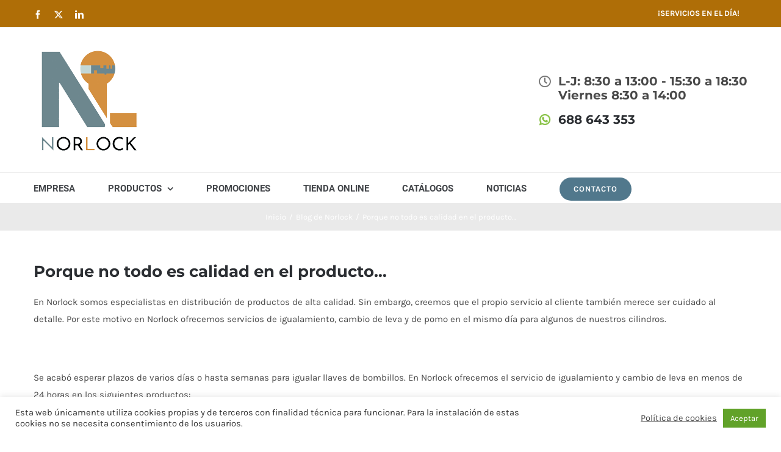

--- FILE ---
content_type: text/html; charset=UTF-8
request_url: https://norlock.es/porque-no-todo-es-calidad-en-el-producto/
body_size: 29343
content:
<!DOCTYPE html>
<html class="avada-html-layout-wide avada-html-header-position-top" lang="es" prefix="og: http://ogp.me/ns# fb: http://ogp.me/ns/fb#">
<head>
	<meta http-equiv="X-UA-Compatible" content="IE=edge" />
	<meta http-equiv="Content-Type" content="text/html; charset=utf-8"/>
	<meta name="viewport" content="width=device-width, initial-scale=1" />
	<meta name='robots' content='index, follow, max-image-preview:large, max-snippet:-1, max-video-preview:-1' />

	<!-- This site is optimized with the Yoast SEO plugin v23.8 - https://yoast.com/wordpress/plugins/seo/ -->
	<title>Porque no todo es calidad en el producto... - Norlock S. Coop. - Distribución de artículos de seguridad</title>
	<link rel="canonical" href="https://norlock.es/porque-no-todo-es-calidad-en-el-producto/" />
	<meta property="og:locale" content="es_ES" />
	<meta property="og:type" content="article" />
	<meta property="og:title" content="Porque no todo es calidad en el producto... - Norlock S. Coop. - Distribución de artículos de seguridad" />
	<meta property="og:description" content="En Norlock somos especialistas en distribución de productos de alta calidad. Sin embargo, creemos que el propio servicio al cliente también merece ser cuidado al detalle. Por este motivo en Norlock ofrecemos servicios de igualamiento, cambio de leva y de [&hellip;]" />
	<meta property="og:url" content="https://norlock.es/porque-no-todo-es-calidad-en-el-producto/" />
	<meta property="og:site_name" content="Norlock S. Coop. - Distribución de artículos de seguridad" />
	<meta property="article:published_time" content="2019-04-16T15:24:58+00:00" />
	<meta property="article:modified_time" content="2019-04-16T15:34:37+00:00" />
	<meta property="og:image" content="https://norlock.es/wp-content/uploads/2019/04/igualamiento.png" />
	<meta property="og:image:width" content="640" />
	<meta property="og:image:height" content="480" />
	<meta property="og:image:type" content="image/png" />
	<meta name="author" content="Nlgnrl9" />
	<meta name="twitter:card" content="summary_large_image" />
	<script type="application/ld+json" class="yoast-schema-graph">{"@context":"https://schema.org","@graph":[{"@type":"Article","@id":"https://norlock.es/porque-no-todo-es-calidad-en-el-producto/#article","isPartOf":{"@id":"https://norlock.es/porque-no-todo-es-calidad-en-el-producto/"},"author":{"name":"Nlgnrl9","@id":"https://norlock.es/#/schema/person/846d5228a9cb8554dfc5d2dd1655089a"},"headline":"Porque no todo es calidad en el producto&#8230;","datePublished":"2019-04-16T15:24:58+00:00","dateModified":"2019-04-16T15:34:37+00:00","mainEntityOfPage":{"@id":"https://norlock.es/porque-no-todo-es-calidad-en-el-producto/"},"wordCount":178,"commentCount":0,"publisher":{"@id":"https://norlock.es/#organization"},"image":{"@id":"https://norlock.es/porque-no-todo-es-calidad-en-el-producto/#primaryimage"},"thumbnailUrl":"https://norlock.es/wp-content/uploads/2019/04/igualamiento.png","keywords":["Igualamiento","MAUER","RB"],"articleSection":["Blog de Norlock"],"inLanguage":"es","potentialAction":[{"@type":"CommentAction","name":"Comment","target":["https://norlock.es/porque-no-todo-es-calidad-en-el-producto/#respond"]}]},{"@type":"WebPage","@id":"https://norlock.es/porque-no-todo-es-calidad-en-el-producto/","url":"https://norlock.es/porque-no-todo-es-calidad-en-el-producto/","name":"Porque no todo es calidad en el producto... - Norlock S. Coop. - Distribución de artículos de seguridad","isPartOf":{"@id":"https://norlock.es/#website"},"primaryImageOfPage":{"@id":"https://norlock.es/porque-no-todo-es-calidad-en-el-producto/#primaryimage"},"image":{"@id":"https://norlock.es/porque-no-todo-es-calidad-en-el-producto/#primaryimage"},"thumbnailUrl":"https://norlock.es/wp-content/uploads/2019/04/igualamiento.png","datePublished":"2019-04-16T15:24:58+00:00","dateModified":"2019-04-16T15:34:37+00:00","breadcrumb":{"@id":"https://norlock.es/porque-no-todo-es-calidad-en-el-producto/#breadcrumb"},"inLanguage":"es","potentialAction":[{"@type":"ReadAction","target":["https://norlock.es/porque-no-todo-es-calidad-en-el-producto/"]}]},{"@type":"ImageObject","inLanguage":"es","@id":"https://norlock.es/porque-no-todo-es-calidad-en-el-producto/#primaryimage","url":"https://norlock.es/wp-content/uploads/2019/04/igualamiento.png","contentUrl":"https://norlock.es/wp-content/uploads/2019/04/igualamiento.png","width":640,"height":480},{"@type":"BreadcrumbList","@id":"https://norlock.es/porque-no-todo-es-calidad-en-el-producto/#breadcrumb","itemListElement":[{"@type":"ListItem","position":1,"name":"Portada","item":"https://norlock.es/"},{"@type":"ListItem","position":2,"name":"Noticias","item":"https://norlock.es/noticias/"},{"@type":"ListItem","position":3,"name":"Porque no todo es calidad en el producto&#8230;"}]},{"@type":"WebSite","@id":"https://norlock.es/#website","url":"https://norlock.es/","name":"Norlock S. Coop. - Distribución de artículos de seguridad","description":"Norlock S.Coop. Bº Ugarte S/N – Trapaga Elkartegia 17-03  48510- Trapagarán","publisher":{"@id":"https://norlock.es/#organization"},"potentialAction":[{"@type":"SearchAction","target":{"@type":"EntryPoint","urlTemplate":"https://norlock.es/?s={search_term_string}"},"query-input":{"@type":"PropertyValueSpecification","valueRequired":true,"valueName":"search_term_string"}}],"inLanguage":"es"},{"@type":"Organization","@id":"https://norlock.es/#organization","name":"Norlock S. Coop. - Distribución de artículos de seguridad","url":"https://norlock.es/","logo":{"@type":"ImageObject","inLanguage":"es","@id":"https://norlock.es/#/schema/logo/image/","url":"https://norlock.es/wp-content/uploads/2021/03/logo-footer-NL.jpg","contentUrl":"https://norlock.es/wp-content/uploads/2021/03/logo-footer-NL.jpg","width":125,"height":125,"caption":"Norlock S. Coop. - Distribución de artículos de seguridad"},"image":{"@id":"https://norlock.es/#/schema/logo/image/"}},{"@type":"Person","@id":"https://norlock.es/#/schema/person/846d5228a9cb8554dfc5d2dd1655089a","name":"Nlgnrl9"}]}</script>
	<!-- / Yoast SEO plugin. -->


<link rel="alternate" type="application/rss+xml" title="Norlock S. Coop. - Distribución de artículos de seguridad &raquo; Feed" href="https://norlock.es/feed/" />
<link rel="alternate" type="application/rss+xml" title="Norlock S. Coop. - Distribución de artículos de seguridad &raquo; Feed de los comentarios" href="https://norlock.es/comments/feed/" />
					<link rel="shortcut icon" href="https://norlock.es/wp-content/uploads/2018/10/Fav.png" type="image/x-icon" />
		
		
					<!-- Android Icon -->
			<link rel="icon" sizes="192x192" href="https://norlock.es/wp-content/uploads/2018/10/Favicon-ap.png">
		
					<!-- MS Edge Icon -->
			<meta name="msapplication-TileImage" content="https://norlock.es/wp-content/uploads/2018/10/Favicon.png">
				<link rel="alternate" type="application/rss+xml" title="Norlock S. Coop. - Distribución de artículos de seguridad &raquo; Comentario Porque no todo es calidad en el producto&#8230; del feed" href="https://norlock.es/porque-no-todo-es-calidad-en-el-producto/feed/" />
					<meta name="description" content="En Norlock somos especialistas en distribución de productos de alta calidad. Sin embargo, creemos que el propio servicio al cliente también merece ser cuidado al detalle. Por este motivo en Norlock ofrecemos servicios de igualamiento, cambio de leva y de pomo en el mismo día para algunos de nuestros cilindros.

&nbsp;



Se acabó esperar plazos de varios"/>
				
		<meta property="og:locale" content="es_ES"/>
		<meta property="og:type" content="article"/>
		<meta property="og:site_name" content="Norlock S. Coop. - Distribución de artículos de seguridad"/>
		<meta property="og:title" content="Porque no todo es calidad en el producto... - Norlock S. Coop. - Distribución de artículos de seguridad"/>
				<meta property="og:description" content="En Norlock somos especialistas en distribución de productos de alta calidad. Sin embargo, creemos que el propio servicio al cliente también merece ser cuidado al detalle. Por este motivo en Norlock ofrecemos servicios de igualamiento, cambio de leva y de pomo en el mismo día para algunos de nuestros cilindros.

&nbsp;



Se acabó esperar plazos de varios"/>
				<meta property="og:url" content="https://norlock.es/porque-no-todo-es-calidad-en-el-producto/"/>
										<meta property="article:published_time" content="2019-04-16T15:24:58+01:00"/>
							<meta property="article:modified_time" content="2019-04-16T15:34:37+01:00"/>
								<meta name="author" content="Nlgnrl9"/>
								<meta property="og:image" content="https://norlock.es/wp-content/uploads/2019/04/igualamiento.png"/>
		<meta property="og:image:width" content="640"/>
		<meta property="og:image:height" content="480"/>
		<meta property="og:image:type" content="image/png"/>
				<script type="text/javascript">
/* <![CDATA[ */
window._wpemojiSettings = {"baseUrl":"https:\/\/s.w.org\/images\/core\/emoji\/15.0.3\/72x72\/","ext":".png","svgUrl":"https:\/\/s.w.org\/images\/core\/emoji\/15.0.3\/svg\/","svgExt":".svg","source":{"concatemoji":"https:\/\/norlock.es\/wp-includes\/js\/wp-emoji-release.min.js?ver=6.6.2"}};
/*! This file is auto-generated */
!function(i,n){var o,s,e;function c(e){try{var t={supportTests:e,timestamp:(new Date).valueOf()};sessionStorage.setItem(o,JSON.stringify(t))}catch(e){}}function p(e,t,n){e.clearRect(0,0,e.canvas.width,e.canvas.height),e.fillText(t,0,0);var t=new Uint32Array(e.getImageData(0,0,e.canvas.width,e.canvas.height).data),r=(e.clearRect(0,0,e.canvas.width,e.canvas.height),e.fillText(n,0,0),new Uint32Array(e.getImageData(0,0,e.canvas.width,e.canvas.height).data));return t.every(function(e,t){return e===r[t]})}function u(e,t,n){switch(t){case"flag":return n(e,"\ud83c\udff3\ufe0f\u200d\u26a7\ufe0f","\ud83c\udff3\ufe0f\u200b\u26a7\ufe0f")?!1:!n(e,"\ud83c\uddfa\ud83c\uddf3","\ud83c\uddfa\u200b\ud83c\uddf3")&&!n(e,"\ud83c\udff4\udb40\udc67\udb40\udc62\udb40\udc65\udb40\udc6e\udb40\udc67\udb40\udc7f","\ud83c\udff4\u200b\udb40\udc67\u200b\udb40\udc62\u200b\udb40\udc65\u200b\udb40\udc6e\u200b\udb40\udc67\u200b\udb40\udc7f");case"emoji":return!n(e,"\ud83d\udc26\u200d\u2b1b","\ud83d\udc26\u200b\u2b1b")}return!1}function f(e,t,n){var r="undefined"!=typeof WorkerGlobalScope&&self instanceof WorkerGlobalScope?new OffscreenCanvas(300,150):i.createElement("canvas"),a=r.getContext("2d",{willReadFrequently:!0}),o=(a.textBaseline="top",a.font="600 32px Arial",{});return e.forEach(function(e){o[e]=t(a,e,n)}),o}function t(e){var t=i.createElement("script");t.src=e,t.defer=!0,i.head.appendChild(t)}"undefined"!=typeof Promise&&(o="wpEmojiSettingsSupports",s=["flag","emoji"],n.supports={everything:!0,everythingExceptFlag:!0},e=new Promise(function(e){i.addEventListener("DOMContentLoaded",e,{once:!0})}),new Promise(function(t){var n=function(){try{var e=JSON.parse(sessionStorage.getItem(o));if("object"==typeof e&&"number"==typeof e.timestamp&&(new Date).valueOf()<e.timestamp+604800&&"object"==typeof e.supportTests)return e.supportTests}catch(e){}return null}();if(!n){if("undefined"!=typeof Worker&&"undefined"!=typeof OffscreenCanvas&&"undefined"!=typeof URL&&URL.createObjectURL&&"undefined"!=typeof Blob)try{var e="postMessage("+f.toString()+"("+[JSON.stringify(s),u.toString(),p.toString()].join(",")+"));",r=new Blob([e],{type:"text/javascript"}),a=new Worker(URL.createObjectURL(r),{name:"wpTestEmojiSupports"});return void(a.onmessage=function(e){c(n=e.data),a.terminate(),t(n)})}catch(e){}c(n=f(s,u,p))}t(n)}).then(function(e){for(var t in e)n.supports[t]=e[t],n.supports.everything=n.supports.everything&&n.supports[t],"flag"!==t&&(n.supports.everythingExceptFlag=n.supports.everythingExceptFlag&&n.supports[t]);n.supports.everythingExceptFlag=n.supports.everythingExceptFlag&&!n.supports.flag,n.DOMReady=!1,n.readyCallback=function(){n.DOMReady=!0}}).then(function(){return e}).then(function(){var e;n.supports.everything||(n.readyCallback(),(e=n.source||{}).concatemoji?t(e.concatemoji):e.wpemoji&&e.twemoji&&(t(e.twemoji),t(e.wpemoji)))}))}((window,document),window._wpemojiSettings);
/* ]]> */
</script>
<style id='wp-emoji-styles-inline-css' type='text/css'>

	img.wp-smiley, img.emoji {
		display: inline !important;
		border: none !important;
		box-shadow: none !important;
		height: 1em !important;
		width: 1em !important;
		margin: 0 0.07em !important;
		vertical-align: -0.1em !important;
		background: none !important;
		padding: 0 !important;
	}
</style>
<!-- <link rel='stylesheet' id='cookie-law-info-css' href='https://norlock.es/wp-content/plugins/cookie-law-info/legacy/public/css/cookie-law-info-public.css?ver=3.2.7' type='text/css' media='all' /> -->
<!-- <link rel='stylesheet' id='cookie-law-info-gdpr-css' href='https://norlock.es/wp-content/plugins/cookie-law-info/legacy/public/css/cookie-law-info-gdpr.css?ver=3.2.7' type='text/css' media='all' /> -->
<link rel="stylesheet" type="text/css" href="//norlock.es/wp-content/cache/wpfc-minified/dhu735bp/9mqeo.css" media="all"/>
<style id='woocommerce-inline-inline-css' type='text/css'>
.woocommerce form .form-row .required { visibility: visible; }
</style>
<!-- <link rel='stylesheet' id='fusion-dynamic-css-css' href='https://norlock.es/wp-content/uploads/fusion-styles/e22edc922e9b2af67fd2f19f3be9c3ff.min.css?ver=3.11.11' type='text/css' media='all' /> -->
<link rel="stylesheet" type="text/css" href="//norlock.es/wp-content/cache/wpfc-minified/99ohwqil/9psq1.css" media="all"/>
<script src='//norlock.es/wp-content/cache/wpfc-minified/jxnnh0dk/9mqeo.js' type="text/javascript"></script>
<!-- <script type="text/javascript" src="https://norlock.es/wp-includes/js/jquery/jquery.min.js?ver=3.7.1" id="jquery-core-js"></script> -->
<!-- <script type="text/javascript" src="https://norlock.es/wp-includes/js/jquery/jquery-migrate.min.js?ver=3.4.1" id="jquery-migrate-js"></script> -->
<script type="text/javascript" id="cookie-law-info-js-extra">
/* <![CDATA[ */
var Cli_Data = {"nn_cookie_ids":[],"cookielist":[],"non_necessary_cookies":[],"ccpaEnabled":"","ccpaRegionBased":"","ccpaBarEnabled":"","strictlyEnabled":["necessary","obligatoire"],"ccpaType":"gdpr","js_blocking":"1","custom_integration":"","triggerDomRefresh":"","secure_cookies":""};
var cli_cookiebar_settings = {"animate_speed_hide":"500","animate_speed_show":"500","background":"#FFF","border":"#b1a6a6c2","border_on":"","button_1_button_colour":"#61a229","button_1_button_hover":"#4e8221","button_1_link_colour":"#fff","button_1_as_button":"1","button_1_new_win":"","button_2_button_colour":"#333","button_2_button_hover":"#292929","button_2_link_colour":"#444","button_2_as_button":"","button_2_hidebar":"","button_3_button_colour":"#dedfe0","button_3_button_hover":"#b2b2b3","button_3_link_colour":"#333333","button_3_as_button":"1","button_3_new_win":"","button_4_button_colour":"#dedfe0","button_4_button_hover":"#b2b2b3","button_4_link_colour":"#333333","button_4_as_button":"1","button_7_button_colour":"#61a229","button_7_button_hover":"#4e8221","button_7_link_colour":"#fff","button_7_as_button":"1","button_7_new_win":"","font_family":"inherit","header_fix":"","notify_animate_hide":"1","notify_animate_show":"","notify_div_id":"#cookie-law-info-bar","notify_position_horizontal":"right","notify_position_vertical":"bottom","scroll_close":"","scroll_close_reload":"","accept_close_reload":"","reject_close_reload":"","showagain_tab":"","showagain_background":"#fff","showagain_border":"#000","showagain_div_id":"#cookie-law-info-again","showagain_x_position":"100px","text":"#333333","show_once_yn":"","show_once":"10000","logging_on":"","as_popup":"","popup_overlay":"1","bar_heading_text":"","cookie_bar_as":"banner","popup_showagain_position":"bottom-right","widget_position":"left"};
var log_object = {"ajax_url":"https:\/\/norlock.es\/wp-admin\/admin-ajax.php"};
/* ]]> */
</script>
<script src='//norlock.es/wp-content/cache/wpfc-minified/qtooh9w4/9mqeo.js' type="text/javascript"></script>
<!-- <script type="text/javascript" src="https://norlock.es/wp-content/plugins/cookie-law-info/legacy/public/js/cookie-law-info-public.js?ver=3.2.7" id="cookie-law-info-js"></script> -->
<!-- <script type="text/javascript" src="//norlock.es/wp-content/plugins/revslider/sr6/assets/js/rbtools.min.js?ver=6.7.20" async id="tp-tools-js"></script> -->
<!-- <script type="text/javascript" src="//norlock.es/wp-content/plugins/revslider/sr6/assets/js/rs6.min.js?ver=6.7.20" async id="revmin-js"></script> -->
<!-- <script type="text/javascript" src="https://norlock.es/wp-content/plugins/woocommerce/assets/js/jquery-blockui/jquery.blockUI.min.js?ver=2.7.0-wc.9.4.1" id="jquery-blockui-js" defer="defer" data-wp-strategy="defer"></script> -->
<script type="text/javascript" id="wc-add-to-cart-js-extra">
/* <![CDATA[ */
var wc_add_to_cart_params = {"ajax_url":"\/wp-admin\/admin-ajax.php","wc_ajax_url":"\/?wc-ajax=%%endpoint%%","i18n_view_cart":"Ver carrito","cart_url":"https:\/\/norlock.es\/nlc-carrito-compra\/","is_cart":"","cart_redirect_after_add":"no"};
/* ]]> */
</script>
<script src='//norlock.es/wp-content/cache/wpfc-minified/7adx6fsb/9mqeo.js' type="text/javascript"></script>
<!-- <script type="text/javascript" src="https://norlock.es/wp-content/plugins/woocommerce/assets/js/frontend/add-to-cart.min.js?ver=9.4.1" id="wc-add-to-cart-js" defer="defer" data-wp-strategy="defer"></script> -->
<!-- <script type="text/javascript" src="https://norlock.es/wp-content/plugins/woocommerce/assets/js/js-cookie/js.cookie.min.js?ver=2.1.4-wc.9.4.1" id="js-cookie-js" defer="defer" data-wp-strategy="defer"></script> -->
<script type="text/javascript" id="woocommerce-js-extra">
/* <![CDATA[ */
var woocommerce_params = {"ajax_url":"\/wp-admin\/admin-ajax.php","wc_ajax_url":"\/?wc-ajax=%%endpoint%%"};
/* ]]> */
</script>
<script src='//norlock.es/wp-content/cache/wpfc-minified/si4h1jf/9mqeo.js' type="text/javascript"></script>
<!-- <script type="text/javascript" src="https://norlock.es/wp-content/plugins/woocommerce/assets/js/frontend/woocommerce.min.js?ver=9.4.1" id="woocommerce-js" defer="defer" data-wp-strategy="defer"></script> -->
<link rel="https://api.w.org/" href="https://norlock.es/wp-json/" /><link rel="alternate" title="JSON" type="application/json" href="https://norlock.es/wp-json/wp/v2/posts/22284" /><link rel="EditURI" type="application/rsd+xml" title="RSD" href="https://norlock.es/xmlrpc.php?rsd" />
<meta name="generator" content="WordPress 6.6.2" />
<meta name="generator" content="WooCommerce 9.4.1" />
<link rel='shortlink' href='https://norlock.es/?p=22284' />
<link rel="alternate" title="oEmbed (JSON)" type="application/json+oembed" href="https://norlock.es/wp-json/oembed/1.0/embed?url=https%3A%2F%2Fnorlock.es%2Fporque-no-todo-es-calidad-en-el-producto%2F" />
<link rel="alternate" title="oEmbed (XML)" type="text/xml+oembed" href="https://norlock.es/wp-json/oembed/1.0/embed?url=https%3A%2F%2Fnorlock.es%2Fporque-no-todo-es-calidad-en-el-producto%2F&#038;format=xml" />
<script type="text/javascript">
(function(url){
	if(/(?:Chrome\/26\.0\.1410\.63 Safari\/537\.31|WordfenceTestMonBot)/.test(navigator.userAgent)){ return; }
	var addEvent = function(evt, handler) {
		if (window.addEventListener) {
			document.addEventListener(evt, handler, false);
		} else if (window.attachEvent) {
			document.attachEvent('on' + evt, handler);
		}
	};
	var removeEvent = function(evt, handler) {
		if (window.removeEventListener) {
			document.removeEventListener(evt, handler, false);
		} else if (window.detachEvent) {
			document.detachEvent('on' + evt, handler);
		}
	};
	var evts = 'contextmenu dblclick drag dragend dragenter dragleave dragover dragstart drop keydown keypress keyup mousedown mousemove mouseout mouseover mouseup mousewheel scroll'.split(' ');
	var logHuman = function() {
		if (window.wfLogHumanRan) { return; }
		window.wfLogHumanRan = true;
		var wfscr = document.createElement('script');
		wfscr.type = 'text/javascript';
		wfscr.async = true;
		wfscr.src = url + '&r=' + Math.random();
		(document.getElementsByTagName('head')[0]||document.getElementsByTagName('body')[0]).appendChild(wfscr);
		for (var i = 0; i < evts.length; i++) {
			removeEvent(evts[i], logHuman);
		}
	};
	for (var i = 0; i < evts.length; i++) {
		addEvent(evts[i], logHuman);
	}
})('//norlock.es/?wordfence_lh=1&hid=ADB07EE224C572DC0BB29C6D7D3F1CA8');
</script><style type="text/css" id="css-fb-visibility">@media screen and (max-width: 640px){.fusion-no-small-visibility{display:none !important;}body .sm-text-align-center{text-align:center !important;}body .sm-text-align-left{text-align:left !important;}body .sm-text-align-right{text-align:right !important;}body .sm-flex-align-center{justify-content:center !important;}body .sm-flex-align-flex-start{justify-content:flex-start !important;}body .sm-flex-align-flex-end{justify-content:flex-end !important;}body .sm-mx-auto{margin-left:auto !important;margin-right:auto !important;}body .sm-ml-auto{margin-left:auto !important;}body .sm-mr-auto{margin-right:auto !important;}body .fusion-absolute-position-small{position:absolute;top:auto;width:100%;}.awb-sticky.awb-sticky-small{ position: sticky; top: var(--awb-sticky-offset,0); }}@media screen and (min-width: 641px) and (max-width: 1024px){.fusion-no-medium-visibility{display:none !important;}body .md-text-align-center{text-align:center !important;}body .md-text-align-left{text-align:left !important;}body .md-text-align-right{text-align:right !important;}body .md-flex-align-center{justify-content:center !important;}body .md-flex-align-flex-start{justify-content:flex-start !important;}body .md-flex-align-flex-end{justify-content:flex-end !important;}body .md-mx-auto{margin-left:auto !important;margin-right:auto !important;}body .md-ml-auto{margin-left:auto !important;}body .md-mr-auto{margin-right:auto !important;}body .fusion-absolute-position-medium{position:absolute;top:auto;width:100%;}.awb-sticky.awb-sticky-medium{ position: sticky; top: var(--awb-sticky-offset,0); }}@media screen and (min-width: 1025px){.fusion-no-large-visibility{display:none !important;}body .lg-text-align-center{text-align:center !important;}body .lg-text-align-left{text-align:left !important;}body .lg-text-align-right{text-align:right !important;}body .lg-flex-align-center{justify-content:center !important;}body .lg-flex-align-flex-start{justify-content:flex-start !important;}body .lg-flex-align-flex-end{justify-content:flex-end !important;}body .lg-mx-auto{margin-left:auto !important;margin-right:auto !important;}body .lg-ml-auto{margin-left:auto !important;}body .lg-mr-auto{margin-right:auto !important;}body .fusion-absolute-position-large{position:absolute;top:auto;width:100%;}.awb-sticky.awb-sticky-large{ position: sticky; top: var(--awb-sticky-offset,0); }}</style>	<noscript><style>.woocommerce-product-gallery{ opacity: 1 !important; }</style></noscript>
	<meta name="generator" content="Powered by Slider Revolution 6.7.20 - responsive, Mobile-Friendly Slider Plugin for WordPress with comfortable drag and drop interface." />
<style id='wp-fonts-local' type='text/css'>
@font-face{font-family:Inter;font-style:normal;font-weight:300 900;font-display:fallback;src:url('https://norlock.es/wp-content/plugins/woocommerce/assets/fonts/Inter-VariableFont_slnt,wght.woff2') format('woff2');font-stretch:normal;}
@font-face{font-family:Cardo;font-style:normal;font-weight:400;font-display:fallback;src:url('https://norlock.es/wp-content/plugins/woocommerce/assets/fonts/cardo_normal_400.woff2') format('woff2');}
</style>
<script>function setREVStartSize(e){
			//window.requestAnimationFrame(function() {
				window.RSIW = window.RSIW===undefined ? window.innerWidth : window.RSIW;
				window.RSIH = window.RSIH===undefined ? window.innerHeight : window.RSIH;
				try {
					var pw = document.getElementById(e.c).parentNode.offsetWidth,
						newh;
					pw = pw===0 || isNaN(pw) || (e.l=="fullwidth" || e.layout=="fullwidth") ? window.RSIW : pw;
					e.tabw = e.tabw===undefined ? 0 : parseInt(e.tabw);
					e.thumbw = e.thumbw===undefined ? 0 : parseInt(e.thumbw);
					e.tabh = e.tabh===undefined ? 0 : parseInt(e.tabh);
					e.thumbh = e.thumbh===undefined ? 0 : parseInt(e.thumbh);
					e.tabhide = e.tabhide===undefined ? 0 : parseInt(e.tabhide);
					e.thumbhide = e.thumbhide===undefined ? 0 : parseInt(e.thumbhide);
					e.mh = e.mh===undefined || e.mh=="" || e.mh==="auto" ? 0 : parseInt(e.mh,0);
					if(e.layout==="fullscreen" || e.l==="fullscreen")
						newh = Math.max(e.mh,window.RSIH);
					else{
						e.gw = Array.isArray(e.gw) ? e.gw : [e.gw];
						for (var i in e.rl) if (e.gw[i]===undefined || e.gw[i]===0) e.gw[i] = e.gw[i-1];
						e.gh = e.el===undefined || e.el==="" || (Array.isArray(e.el) && e.el.length==0)? e.gh : e.el;
						e.gh = Array.isArray(e.gh) ? e.gh : [e.gh];
						for (var i in e.rl) if (e.gh[i]===undefined || e.gh[i]===0) e.gh[i] = e.gh[i-1];
											
						var nl = new Array(e.rl.length),
							ix = 0,
							sl;
						e.tabw = e.tabhide>=pw ? 0 : e.tabw;
						e.thumbw = e.thumbhide>=pw ? 0 : e.thumbw;
						e.tabh = e.tabhide>=pw ? 0 : e.tabh;
						e.thumbh = e.thumbhide>=pw ? 0 : e.thumbh;
						for (var i in e.rl) nl[i] = e.rl[i]<window.RSIW ? 0 : e.rl[i];
						sl = nl[0];
						for (var i in nl) if (sl>nl[i] && nl[i]>0) { sl = nl[i]; ix=i;}
						var m = pw>(e.gw[ix]+e.tabw+e.thumbw) ? 1 : (pw-(e.tabw+e.thumbw)) / (e.gw[ix]);
						newh =  (e.gh[ix] * m) + (e.tabh + e.thumbh);
					}
					var el = document.getElementById(e.c);
					if (el!==null && el) el.style.height = newh+"px";
					el = document.getElementById(e.c+"_wrapper");
					if (el!==null && el) {
						el.style.height = newh+"px";
						el.style.display = "block";
					}
				} catch(e){
					console.log("Failure at Presize of Slider:" + e)
				}
			//});
		  };</script>
		<style type="text/css" id="wp-custom-css">
			
/****woocommerce info adicional*****/
.woocommerce-tabs #tab-title-additional_information {display:none;
}

/****header iconos*****/
.fusion-header-tagline .fusion-li-item span {     background-color:transparent !important;
}

@media (min-width: 700px) {
.fusion-header-tagline .fusion-li-item, .fusion-header-tagline .fusion-li-item span {
	font-size:20px!important;
	}
}		</style>
				<script type="text/javascript">
			var doc = document.documentElement;
			doc.setAttribute( 'data-useragent', navigator.userAgent );
		</script>
		<!-- Google tag (gtag.js) -->
<script async src="https://www.googletagmanager.com/gtag/js?id=G-G4BE8G1HH2"></script>
<script>
  window.dataLayer = window.dataLayer || [];
  function gtag(){dataLayer.push(arguments);}
  gtag('js', new Date());

  gtag('config', 'G-G4BE8G1HH2');
</script>
	</head>

<body class="post-template-default single single-post postid-22284 single-format-standard theme-Avada woocommerce-no-js fusion-image-hovers fusion-pagination-sizing fusion-button_type-flat fusion-button_span-no fusion-button_gradient-linear avada-image-rollover-circle-yes avada-image-rollover-yes avada-image-rollover-direction-bottom fusion-body ltr fusion-sticky-header no-mobile-sticky-header no-mobile-slidingbar avada-has-rev-slider-styles fusion-disable-outline fusion-sub-menu-fade mobile-logo-pos-left layout-wide-mode avada-has-boxed-modal-shadow-none layout-scroll-offset-full avada-has-zero-margin-offset-top fusion-top-header menu-text-align-left fusion-woo-product-design-classic fusion-woo-shop-page-columns-4 fusion-woo-related-columns-4 fusion-woo-archive-page-columns-4 woo-sale-badge-circle woo-outofstock-badge-top_bar mobile-menu-design-modern fusion-hide-pagination-text fusion-header-layout-v4 avada-responsive avada-footer-fx-none avada-menu-highlight-style-bar fusion-search-form-classic fusion-main-menu-search-overlay fusion-avatar-square avada-dropdown-styles avada-blog-layout-large avada-blog-archive-layout-large avada-header-shadow-no avada-menu-icon-position-left avada-has-megamenu-shadow avada-has-pagetitle-100-width avada-has-pagetitle-bg-full avada-has-titlebar-bar_and_content avada-has-pagination-padding avada-flyout-menu-direction-fade avada-ec-views-v1" data-awb-post-id="22284">
		<a class="skip-link screen-reader-text" href="#content">Saltar al contenido</a>

	<div id="boxed-wrapper">
		
		<div id="wrapper" class="fusion-wrapper">
			<div id="home" style="position:relative;top:-1px;"></div>
							
					
			<header class="fusion-header-wrapper">
				<div class="fusion-header-v4 fusion-logo-alignment fusion-logo-left fusion-sticky-menu- fusion-sticky-logo-1 fusion-mobile-logo-1 fusion-sticky-menu-only fusion-header-menu-align-left fusion-mobile-menu-design-modern">
					
<div class="fusion-secondary-header">
	<div class="fusion-row">
					<div class="fusion-alignleft">
				<div class="fusion-social-links-header"><div class="fusion-social-networks"><div class="fusion-social-networks-wrapper"><a  class="fusion-social-network-icon fusion-tooltip fusion-facebook awb-icon-facebook" style data-placement="bottom" data-title="Facebook" data-toggle="tooltip" title="Facebook" href="https://www.facebook.com/NorlockSCoop/" target="_blank" rel="noreferrer"><span class="screen-reader-text">Facebook</span></a><a  class="fusion-social-network-icon fusion-tooltip fusion-twitter awb-icon-twitter" style data-placement="bottom" data-title="X" data-toggle="tooltip" title="X" href="https://twitter.com/NorlockSCoop?lang=es" target="_blank" rel="noopener noreferrer"><span class="screen-reader-text">X</span></a><a  class="fusion-social-network-icon fusion-tooltip fusion-linkedin awb-icon-linkedin" style data-placement="bottom" data-title="LinkedIn" data-toggle="tooltip" title="LinkedIn" href="https://es.linkedin.com/company/norlock-s-coop-" target="_blank" rel="noopener noreferrer"><span class="screen-reader-text">LinkedIn</span></a></div></div></div>			</div>
							<div class="fusion-alignright">
				<nav class="fusion-secondary-menu" role="navigation" aria-label="Menú secundario"><ul id="menu-top-right-secondary-menu" class="menu"><li  id="menu-item-19825"  class="menu-item menu-item-type-post_type menu-item-object-page menu-item-19825"  data-item-id="19825"><a  href="https://norlock.es/empresa/" class="fusion-bar-highlight"><span class="menu-text"><strong>¡SERVICIOS EN EL DÍA!</strong></span></a></li></ul></nav><nav class="fusion-mobile-nav-holder fusion-mobile-menu-text-align-left" aria-label="Menú movil secundario"></nav>			</div>
			</div>
</div>
<div class="fusion-header-sticky-height"></div>
<div class="fusion-sticky-header-wrapper"> <!-- start fusion sticky header wrapper -->
	<div class="fusion-header">
		<div class="fusion-row">
							<div class="fusion-logo" data-margin-top="0px" data-margin-bottom="0px" data-margin-left="31" data-margin-right="31">
			<a class="fusion-logo-link"  href="https://norlock.es/" >

						<!-- standard logo -->
			<img src="https://norlock.es/wp-content/uploads/2020/03/LOGOTIPO1.png" srcset="https://norlock.es/wp-content/uploads/2020/03/LOGOTIPO1.png 1x" width="177" height="177" alt="Norlock S. Coop. &#8211; Distribución de artículos de seguridad Logo" data-retina_logo_url="" class="fusion-standard-logo" />

											<!-- mobile logo -->
				<img src="https://norlock.es/wp-content/uploads/2021/03/logo-movil.png" srcset="https://norlock.es/wp-content/uploads/2021/03/logo-movil.png 1x" width="90" height="90" alt="Norlock S. Coop. &#8211; Distribución de artículos de seguridad Logo" data-retina_logo_url="" class="fusion-mobile-logo" />
			
											<!-- sticky header logo -->
				<img src="https://norlock.es/wp-content/uploads/2020/03/LOGOTIPO1.png" srcset="https://norlock.es/wp-content/uploads/2020/03/LOGOTIPO1.png 1x" width="177" height="177" alt="Norlock S. Coop. &#8211; Distribución de artículos de seguridad Logo" data-retina_logo_url="" class="fusion-sticky-logo" />
					</a>
		
<div class="fusion-header-content-3-wrapper">
			<h3 class="fusion-header-tagline">
			<ul style="--awb-iconcolor:#757575;--awb-line-height:23.8px;--awb-icon-width:23.8px;--awb-icon-height:23.8px;--awb-icon-margin:9.8px;--awb-content-margin:33.6px;--awb-circlecolor:#427ed1;--awb-circle-yes-font-size:12.32px;" class="fusion-checklist fusion-checklist-1 fusion-checklist-default type-icons"><li class="fusion-li-item" style=""><span class="icon-wrapper circle-yes"><i class="fusion-li-icon fa-clock far" aria-hidden="true"></i></span><div class="fusion-li-item-content">

L-J: 8:30 a 13:00 - 15:30 a 18:30
<br/>
Viernes 8:30 a 14:00
<br/>
</div></li>
</ul>
<ul style="--awb-iconcolor:#8bc34a;--awb-line-height:23.8px;--awb-icon-width:23.8px;--awb-icon-height:23.8px;--awb-icon-margin:9.8px;--awb-content-margin:33.6px;--awb-circlecolor:#427ed1;--awb-circle-yes-font-size:12.32px;" class="fusion-checklist fusion-checklist-2 fusion-checklist-default type-icons">
<li class="fusion-li-item" style=""><span class="icon-wrapper circle-yes"><i class="fusion-li-icon fa-whatsapp fab" aria-hidden="true"></i></span><div class="fusion-li-item-content">

<a href="tel:688643353">688 643 353</a>

</div></li></ul>		</h3>
	</div>
</div>
								<div class="fusion-mobile-menu-icons">
							<a href="#" class="fusion-icon awb-icon-bars" aria-label="Alternar menú móvil" aria-expanded="false"></a>
		
		
		
			</div>
			
					</div>
	</div>
	<div class="fusion-secondary-main-menu">
		<div class="fusion-row">
			<nav class="fusion-main-menu" aria-label="Menú principal"><div class="fusion-overlay-search">		<form role="search" class="searchform fusion-search-form  fusion-search-form-classic" method="get" action="https://norlock.es/">
			<div class="fusion-search-form-content">

				
				<div class="fusion-search-field search-field">
					<label><span class="screen-reader-text">Buscar:</span>
													<input type="search" value="" name="s" class="s" placeholder="Buscar..." required aria-required="true" aria-label="Buscar..."/>
											</label>
				</div>
				<div class="fusion-search-button search-button">
					<input type="submit" class="fusion-search-submit searchsubmit" aria-label="Buscar" value="&#xf002;" />
									</div>

				
			</div>


			
		</form>
		<div class="fusion-search-spacer"></div><a href="#" role="button" aria-label="Close Search" class="fusion-close-search"></a></div><ul id="menu-norlock-main-menu" class="fusion-menu"><li  id="menu-item-19715"  class="menu-item menu-item-type-post_type menu-item-object-page menu-item-19715"  data-item-id="19715"><a  href="https://norlock.es/empresa/" class="fusion-bar-highlight"><span class="menu-text">EMPRESA</span></a></li><li  id="menu-item-16729"  class="menu-item menu-item-type-post_type menu-item-object-page menu-item-has-children menu-item-16729 fusion-megamenu-menu "  data-item-id="16729"><a  href="https://norlock.es/productos/" class="fusion-bar-highlight"><span class="menu-text">PRODUCTOS</span> <span class="fusion-caret"><i class="fusion-dropdown-indicator" aria-hidden="true"></i></span></a><div class="fusion-megamenu-wrapper fusion-columns-3 columns-per-row-3 columns-3 col-span-6"><div class="row"><div class="fusion-megamenu-holder" style="width:584.99766px;" data-width="584.99766px"><ul class="fusion-megamenu"><li  id="menu-item-21948"  class="menu-item menu-item-type-taxonomy menu-item-object-product_cat menu-item-21948 fusion-megamenu-submenu menu-item-has-link fusion-megamenu-columns-3 col-lg-4 col-md-4 col-sm-4"  style="width:33.333333333333%;"><div class='fusion-megamenu-title'><a class="awb-justify-title" href="https://norlock.es/categoria-de-producto/cerrajeria/">CERRAJERIA</a></div><div class="fusion-megamenu-widgets-container second-level-widget"><div id="text-11" class="widget widget_text" style="border-style: solid;border-color:transparent;border-width:0px;">			<div class="textwidget"><p><a href="https://norlock.es/categoria-de-producto/cerrajeria/"><img fetchpriority="high" decoding="async" class="alignnone size-full wp-image-20716" src="https://norlock.es/wp-content/uploads/2018/12/Cerrajeria.jpg" alt="" width="240" height="240" /></a></p>
</div>
		</div></div></li><li  id="menu-item-25473"  class="menu-item menu-item-type-taxonomy menu-item-object-product_cat menu-item-25473 fusion-megamenu-submenu menu-item-has-link fusion-megamenu-columns-3 col-lg-4 col-md-4 col-sm-4"  style="width:33.333333333333%;"><div class='fusion-megamenu-title'><a class="awb-justify-title" href="https://norlock.es/categoria-de-producto/ferreteria/">FERRETERIA</a></div><div class="fusion-megamenu-widgets-container second-level-widget"><div id="text-7" class="widget widget_text" style="border-style: solid;border-color:transparent;border-width:0px;">			<div class="textwidget"><p><a href="https://norlock.es/categoria-de-producto/ferreteria/"><img decoding="async" class="alignnone size-full wp-image-20716" src="https://norlock.es/wp-content/uploads/2018/12/FERRETERÍA.jpeg" alt="" width="240" height="240" /></a></p>
</div>
		</div></div></li><li  id="menu-item-21950"  class="menu-item menu-item-type-taxonomy menu-item-object-product_cat menu-item-21950 fusion-megamenu-submenu menu-item-has-link fusion-megamenu-columns-3 col-lg-4 col-md-4 col-sm-4"  style="width:33.333333333333%;"><div class='fusion-megamenu-title'><a class="awb-justify-title" href="https://norlock.es/categoria-de-producto/control-de-acceso/">CONTROL DE ACCESO</a></div><div class="fusion-megamenu-widgets-container second-level-widget"><div id="text-8" class="widget widget_text" style="border-style: solid;border-color:transparent;border-width:0px;">			<div class="textwidget"><p><a href="https://norlock.es/categoria-de-producto/control-de-acceso/"><img decoding="async" class="alignnone size-full wp-image-20716" src="https://norlock.es/wp-content/uploads/2018/12/CONTROL-DE-ACCESO.jpeg" alt="" width="240" height="240" srcset="https://norlock.es/wp-content/uploads/2018/12/CONTROL-DE-ACCESO-66x66.jpeg 66w, https://norlock.es/wp-content/uploads/2018/12/CONTROL-DE-ACCESO-100x100.jpeg 100w, https://norlock.es/wp-content/uploads/2018/12/CONTROL-DE-ACCESO-150x150.jpeg 150w, https://norlock.es/wp-content/uploads/2018/12/CONTROL-DE-ACCESO-200x200.jpeg 200w, https://norlock.es/wp-content/uploads/2018/12/CONTROL-DE-ACCESO.jpeg 240w" sizes="(max-width: 240px) 100vw, 240px" /></a></p>
</div>
		</div></div></li></ul></div><div style="clear:both;"></div></div></div></li><li  id="menu-item-19734"  class="menu-item menu-item-type-post_type menu-item-object-page menu-item-19734"  data-item-id="19734"><a  href="https://norlock.es/promociones/" class="fusion-bar-highlight"><span class="menu-text">PROMOCIONES</span></a></li><li  id="menu-item-21944"  class="menu-item menu-item-type-post_type menu-item-object-page menu-item-21944"  data-item-id="21944"><a  href="https://norlock.es/tienda-online/" class="fusion-bar-highlight"><span class="menu-text">TIENDA ONLINE</span></a></li><li  id="menu-item-20670"  class="menu-item menu-item-type-post_type menu-item-object-page menu-item-20670"  data-item-id="20670"><a  href="https://norlock.es/catalogos/" class="fusion-bar-highlight"><span class="menu-text">CATÁLOGOS</span></a></li><li  id="menu-item-19832"  class="menu-item menu-item-type-post_type menu-item-object-page current_page_parent menu-item-19832"  data-item-id="19832"><a  href="https://norlock.es/noticias/" class="fusion-bar-highlight"><span class="menu-text">NOTICIAS</span></a></li><li  id="menu-item-19743"  class="menu-item menu-item-type-post_type menu-item-object-page menu-item-19743 fusion-menu-item-button"  data-item-id="19743"><a  href="https://norlock.es/contacto/" class="fusion-bar-highlight"><span class="menu-text fusion-button button-default button-medium">CONTACTO</span></a></li></ul></nav><div class="fusion-mobile-navigation"><ul id="menu-norlock-main-menu-1" class="fusion-mobile-menu"><li   class="menu-item menu-item-type-post_type menu-item-object-page menu-item-19715"  data-item-id="19715"><a  href="https://norlock.es/empresa/" class="fusion-bar-highlight"><span class="menu-text">EMPRESA</span></a></li><li   class="menu-item menu-item-type-post_type menu-item-object-page menu-item-has-children menu-item-16729 fusion-megamenu-menu "  data-item-id="16729"><a  href="https://norlock.es/productos/" class="fusion-bar-highlight"><span class="menu-text">PRODUCTOS</span> <span class="fusion-caret"><i class="fusion-dropdown-indicator" aria-hidden="true"></i></span></a><div class="fusion-megamenu-wrapper fusion-columns-3 columns-per-row-3 columns-3 col-span-6"><div class="row"><div class="fusion-megamenu-holder" style="width:584.99766px;" data-width="584.99766px"><ul class="fusion-megamenu"><li   class="menu-item menu-item-type-taxonomy menu-item-object-product_cat menu-item-21948 fusion-megamenu-submenu menu-item-has-link fusion-megamenu-columns-3 col-lg-4 col-md-4 col-sm-4"  style="width:33.333333333333%;"><div class='fusion-megamenu-title'><a class="awb-justify-title" href="https://norlock.es/categoria-de-producto/cerrajeria/">CERRAJERIA</a></div><div class="fusion-megamenu-widgets-container second-level-widget"><div id="text-11" class="widget widget_text" style="border-style: solid;border-color:transparent;border-width:0px;">			<div class="textwidget"><p><a href="https://norlock.es/categoria-de-producto/cerrajeria/"><img decoding="async" class="alignnone size-full wp-image-20716" src="https://norlock.es/wp-content/uploads/2018/12/Cerrajeria.jpg" alt="" width="240" height="240" /></a></p>
</div>
		</div></div></li><li   class="menu-item menu-item-type-taxonomy menu-item-object-product_cat menu-item-25473 fusion-megamenu-submenu menu-item-has-link fusion-megamenu-columns-3 col-lg-4 col-md-4 col-sm-4"  style="width:33.333333333333%;"><div class='fusion-megamenu-title'><a class="awb-justify-title" href="https://norlock.es/categoria-de-producto/ferreteria/">FERRETERIA</a></div><div class="fusion-megamenu-widgets-container second-level-widget"><div id="text-7" class="widget widget_text" style="border-style: solid;border-color:transparent;border-width:0px;">			<div class="textwidget"><p><a href="https://norlock.es/categoria-de-producto/ferreteria/"><img decoding="async" class="alignnone size-full wp-image-20716" src="https://norlock.es/wp-content/uploads/2018/12/FERRETERÍA.jpeg" alt="" width="240" height="240" /></a></p>
</div>
		</div></div></li><li   class="menu-item menu-item-type-taxonomy menu-item-object-product_cat menu-item-21950 fusion-megamenu-submenu menu-item-has-link fusion-megamenu-columns-3 col-lg-4 col-md-4 col-sm-4"  style="width:33.333333333333%;"><div class='fusion-megamenu-title'><a class="awb-justify-title" href="https://norlock.es/categoria-de-producto/control-de-acceso/">CONTROL DE ACCESO</a></div><div class="fusion-megamenu-widgets-container second-level-widget"><div id="text-8" class="widget widget_text" style="border-style: solid;border-color:transparent;border-width:0px;">			<div class="textwidget"><p><a href="https://norlock.es/categoria-de-producto/control-de-acceso/"><img decoding="async" class="alignnone size-full wp-image-20716" src="https://norlock.es/wp-content/uploads/2018/12/CONTROL-DE-ACCESO.jpeg" alt="" width="240" height="240" srcset="https://norlock.es/wp-content/uploads/2018/12/CONTROL-DE-ACCESO-66x66.jpeg 66w, https://norlock.es/wp-content/uploads/2018/12/CONTROL-DE-ACCESO-100x100.jpeg 100w, https://norlock.es/wp-content/uploads/2018/12/CONTROL-DE-ACCESO-150x150.jpeg 150w, https://norlock.es/wp-content/uploads/2018/12/CONTROL-DE-ACCESO-200x200.jpeg 200w, https://norlock.es/wp-content/uploads/2018/12/CONTROL-DE-ACCESO.jpeg 240w" sizes="(max-width: 240px) 100vw, 240px" /></a></p>
</div>
		</div></div></li></ul></div><div style="clear:both;"></div></div></div></li><li   class="menu-item menu-item-type-post_type menu-item-object-page menu-item-19734"  data-item-id="19734"><a  href="https://norlock.es/promociones/" class="fusion-bar-highlight"><span class="menu-text">PROMOCIONES</span></a></li><li   class="menu-item menu-item-type-post_type menu-item-object-page menu-item-21944"  data-item-id="21944"><a  href="https://norlock.es/tienda-online/" class="fusion-bar-highlight"><span class="menu-text">TIENDA ONLINE</span></a></li><li   class="menu-item menu-item-type-post_type menu-item-object-page menu-item-20670"  data-item-id="20670"><a  href="https://norlock.es/catalogos/" class="fusion-bar-highlight"><span class="menu-text">CATÁLOGOS</span></a></li><li   class="menu-item menu-item-type-post_type menu-item-object-page current_page_parent menu-item-19832"  data-item-id="19832"><a  href="https://norlock.es/noticias/" class="fusion-bar-highlight"><span class="menu-text">NOTICIAS</span></a></li><li   class="menu-item menu-item-type-post_type menu-item-object-page menu-item-19743 fusion-menu-item-button"  data-item-id="19743"><a  href="https://norlock.es/contacto/" class="fusion-bar-highlight"><span class="menu-text fusion-button button-default button-medium">CONTACTO</span></a></li></ul></div>
<nav class="fusion-mobile-nav-holder fusion-mobile-menu-text-align-left" aria-label="Main Menu Mobile"></nav>

					</div>
	</div>
</div> <!-- end fusion sticky header wrapper -->
				</div>
				<div class="fusion-clearfix"></div>
			</header>
								
							<div id="sliders-container" class="fusion-slider-visibility">
					</div>
				
					
							
			<section class="avada-page-titlebar-wrapper" aria-label="Barra de título de la página">
	<div class="fusion-page-title-bar fusion-page-title-bar-none fusion-page-title-bar-center">
		<div class="fusion-page-title-row">
			<div class="fusion-page-title-wrapper">
				<div class="fusion-page-title-captions">

					
																		<div class="fusion-page-title-secondary">
								<nav class="fusion-breadcrumbs awb-yoast-breadcrumbs" ara-label="Breadcrumb"><ol class="awb-breadcrumb-list"><li class="fusion-breadcrumb-item awb-breadcrumb-sep" ><a href="https://norlock.es" class="fusion-breadcrumb-link"><span >Inicio</span></a></li><li class="fusion-breadcrumb-item awb-breadcrumb-sep" ><a href="https://norlock.es/category/blog-de-norlock/" class="fusion-breadcrumb-link"><span >Blog de Norlock</span></a></li><li class="fusion-breadcrumb-item"  aria-current="page"><span  class="breadcrumb-leaf">Porque no todo es calidad en el producto&#8230;</span></li></ol></nav>							</div>
											
				</div>

				
			</div>
		</div>
	</div>
</section>

						<main id="main" class="clearfix ">
				<div class="fusion-row" style="">

<section id="content" style="width: 100%;">
	
					<article id="post-22284" class="post post-22284 type-post status-publish format-standard has-post-thumbnail hentry category-blog-de-norlock tag-igualamiento tag-mauer tag-rb">
						
				
															<h1 class="entry-title fusion-post-title">Porque no todo es calidad en el producto&#8230;</h1>										<div class="post-content">
				<p>En Norlock somos especialistas en distribución de productos de alta calidad. Sin embargo, creemos que el propio servicio al cliente también merece ser cuidado al detalle. Por este motivo en Norlock ofrecemos servicios de igualamiento, cambio de leva y de pomo en el mismo día para algunos de nuestros cilindros.</p>
<p>&nbsp;</p>
<p><span id="more-22284"></span></p>
<p>Se acabó esperar plazos de varios días o hasta semanas para igualar llaves de bombillos. En Norlock ofrecemos el servicio de igualamiento y cambio de leva en menos de 24 horas en los siguientes productos:</p>
<ul>
<li>NW5 de Mauer</li>
<li>Cilindros RB</li>
<li><img decoding="async" class=" wp-image-19890 alignright" src="https://norlock.es/wp-content/uploads/2015/10/presentacion-cilindro-serie-m-antisnap-ifam.jpeg" alt="" width="364" height="240" srcset="https://norlock.es/wp-content/uploads/2015/10/presentacion-cilindro-serie-m-antisnap-ifam-200x132.jpeg 200w, https://norlock.es/wp-content/uploads/2015/10/presentacion-cilindro-serie-m-antisnap-ifam-300x198.jpeg 300w, https://norlock.es/wp-content/uploads/2015/10/presentacion-cilindro-serie-m-antisnap-ifam.jpeg 320w" sizes="(max-width: 364px) 100vw, 364px" />K2 de securemme</li>
<li>Serie M de IFAM</li>
<li>Cilindro MPRO para Cadena 88</li>
</ul>
<p>Asímismo, realizamos cambios de pomo en todos los modelos anteriores (excepto en el K2). De esta manera facilitamos al profesional la posibilidad de ofrecer un servicio rápido y directo al cliente final.</p>
<p>Recordamos también que sigue vigente nuestra oferta del 5% de descuento en bombillos K2 y K22 estándar para un mínimo de 3 unidades.</p>
<p>Que paséis una feliz Semana Santa!</p>
							</div>

												<div class="fusion-meta-info"><div class="fusion-meta-info-wrapper"><span class="vcard rich-snippet-hidden"><span class="fn"><a href="https://norlock.es/author/nlgnrl9/" title="Entradas de Nlgnrl9" rel="author">Nlgnrl9</a></span></span><span class="updated rich-snippet-hidden">2019-04-16T15:34:37+02:00</span><span>abril 16th, 2019</span><span class="fusion-inline-sep">|</span><a href="https://norlock.es/category/blog-de-norlock/" rel="category tag">Blog de Norlock</a><span class="fusion-inline-sep">|</span><span class="fusion-comments"><a href="https://norlock.es/porque-no-todo-es-calidad-en-el-producto/#respond">Sin comentarios</a></span></div></div>													<div class="fusion-sharing-box fusion-theme-sharing-box fusion-single-sharing-box">
		<h4>¡Comparte esta entrada!</h4>
		<div class="fusion-social-networks boxed-icons"><div class="fusion-social-networks-wrapper"><a  class="fusion-social-network-icon fusion-tooltip fusion-facebook awb-icon-facebook" style="color:#ffffff;background-color:#3b5998;border-color:#3b5998;" data-placement="top" data-title="Facebook" data-toggle="tooltip" title="Facebook" href="https://www.facebook.com/sharer.php?u=https%3A%2F%2Fnorlock.es%2Fporque-no-todo-es-calidad-en-el-producto%2F&amp;t=Porque%20no%20todo%20es%20calidad%20en%20el%20producto%E2%80%A6" target="_blank" rel="noreferrer"><span class="screen-reader-text">Facebook</span></a><a  class="fusion-social-network-icon fusion-tooltip fusion-twitter awb-icon-twitter" style="color:#ffffff;background-color:#000000;border-color:#000000;" data-placement="top" data-title="X" data-toggle="tooltip" title="X" href="https://x.com/intent/post?turl=https%3A%2F%2Fnorlock.es%2Fporque-no-todo-es-calidad-en-el-producto%2F&amp;text=Porque%20no%20todo%20es%20calidad%20en%20el%20producto%E2%80%A6" target="_blank" rel="noopener noreferrer"><span class="screen-reader-text">X</span></a><a  class="fusion-social-network-icon fusion-tooltip fusion-reddit awb-icon-reddit" style="color:#ffffff;background-color:#ff4500;border-color:#ff4500;" data-placement="top" data-title="Reddit" data-toggle="tooltip" title="Reddit" href="https://reddit.com/submit?url=https://norlock.es/porque-no-todo-es-calidad-en-el-producto/&amp;title=Porque%20no%20todo%20es%20calidad%20en%20el%20producto%E2%80%A6" target="_blank" rel="noopener noreferrer"><span class="screen-reader-text">Reddit</span></a><a  class="fusion-social-network-icon fusion-tooltip fusion-linkedin awb-icon-linkedin" style="color:#ffffff;background-color:#0077b5;border-color:#0077b5;" data-placement="top" data-title="LinkedIn" data-toggle="tooltip" title="LinkedIn" href="https://www.linkedin.com/shareArticle?mini=true&amp;url=https%3A%2F%2Fnorlock.es%2Fporque-no-todo-es-calidad-en-el-producto%2F&amp;title=Porque%20no%20todo%20es%20calidad%20en%20el%20producto%E2%80%A6&amp;summary=En%20Norlock%20somos%20especialistas%20en%20distribuci%C3%B3n%20de%20productos%20de%20alta%20calidad.%20Sin%20embargo%2C%20creemos%20que%20el%20propio%20servicio%20al%20cliente%20tambi%C3%A9n%20merece%20ser%20cuidado%20al%20detalle.%20Por%20este%20motivo%20en%20Norlock%20ofrecemos%20servicios%20de%20igualamiento%2C%20cambio%20de%20leva%20y%20de%20p" target="_blank" rel="noopener noreferrer"><span class="screen-reader-text">LinkedIn</span></a><a  class="fusion-social-network-icon fusion-tooltip fusion-whatsapp awb-icon-whatsapp" style="color:#ffffff;background-color:#77e878;border-color:#77e878;" data-placement="top" data-title="WhatsApp" data-toggle="tooltip" title="WhatsApp" href="https://api.whatsapp.com/send?text=https%3A%2F%2Fnorlock.es%2Fporque-no-todo-es-calidad-en-el-producto%2F" target="_blank" rel="noopener noreferrer"><span class="screen-reader-text">WhatsApp</span></a><a  class="fusion-social-network-icon fusion-tooltip fusion-tumblr awb-icon-tumblr" style="color:#ffffff;background-color:#35465c;border-color:#35465c;" data-placement="top" data-title="Tumblr" data-toggle="tooltip" title="Tumblr" href="https://www.tumblr.com/share/link?url=https%3A%2F%2Fnorlock.es%2Fporque-no-todo-es-calidad-en-el-producto%2F&amp;name=Porque%20no%20todo%20es%20calidad%20en%20el%20producto%E2%80%A6&amp;description=En%20Norlock%20somos%20especialistas%20en%20distribuci%C3%B3n%20de%20productos%20de%20alta%20calidad.%20Sin%20embargo%2C%20creemos%20que%20el%20propio%20servicio%20al%20cliente%20tambi%C3%A9n%20merece%20ser%20cuidado%20al%20detalle.%20Por%20este%20motivo%20en%20Norlock%20ofrecemos%20servicios%20de%20igualamiento%2C%20cambio%20de%20leva%20y%20de%20pomo%20en%20el%20mismo%20d%C3%ADa%20para%20algunos%20de%20nuestros%20cilindros.%0D%0A%0D%0A%26nbsp%3B%0D%0A%0D%0A%0D%0A%0D%0ASe%20acab%C3%B3%20esperar%20plazos%20de" target="_blank" rel="noopener noreferrer"><span class="screen-reader-text">Tumblr</span></a><a  class="fusion-social-network-icon fusion-tooltip fusion-pinterest awb-icon-pinterest fusion-last-social-icon" style="color:#ffffff;background-color:#bd081c;border-color:#bd081c;" data-placement="top" data-title="Pinterest" data-toggle="tooltip" title="Pinterest" href="https://pinterest.com/pin/create/button/?url=https%3A%2F%2Fnorlock.es%2Fporque-no-todo-es-calidad-en-el-producto%2F&amp;description=En%20Norlock%20somos%20especialistas%20en%20distribuci%C3%B3n%20de%20productos%20de%20alta%20calidad.%20Sin%20embargo%2C%20creemos%20que%20el%20propio%20servicio%20al%20cliente%20tambi%C3%A9n%20merece%20ser%20cuidado%20al%20detalle.%20Por%20este%20motivo%20en%20Norlock%20ofrecemos%20servicios%20de%20igualamiento%2C%20cambio%20de%20leva%20y%20de%20pomo%20en%20el%20mismo%20d%C3%ADa%20para%20algunos%20de%20nuestros%20cilindros.%0D%0A%0D%0A%26nbsp%3B%0D%0A%0D%0A%0D%0A%0D%0ASe%20acab%C3%B3%20esperar%20plazos%20de&amp;media=https%3A%2F%2Fnorlock.es%2Fwp-content%2Fuploads%2F2019%2F04%2Figualamiento.png" target="_blank" rel="noopener noreferrer"><span class="screen-reader-text">Pinterest</span></a><div class="fusion-clearfix"></div></div></div>	</div>
													
													


		<div id="respond" class="comment-respond">
		<h2 id="reply-title" class="comment-reply-title">Deja tu comentario <small><a rel="nofollow" id="cancel-comment-reply-link" href="/porque-no-todo-es-calidad-en-el-producto/#respond" style="display:none;">Cancelar la respuesta</a></small></h2><form action="https://norlock.es/wp-comments-post.php" method="post" id="commentform" class="comment-form"><div id="comment-textarea"><label class="screen-reader-text" for="comment">Comentar</label><textarea name="comment" id="comment" cols="45" rows="8" aria-required="true" required="required" tabindex="0" class="textarea-comment" placeholder="Comentar..."></textarea></div><div id="comment-input"><input id="author" name="author" type="text" value="" placeholder="Nombre" size="30" aria-label="Nombre"/>
<input id="email" name="email" type="email" value="" placeholder="Correo electrónico" size="30"  aria-label="Correo electrónico"/>
<input id="url" name="url" type="url" value="" placeholder="Sitio web" size="30" aria-label="URL" /></div>
<p class="form-submit"><input name="submit" type="submit" id="comment-submit" class="fusion-button fusion-button-default fusion-button-default-size" value="Publicar comentario" /> <input type='hidden' name='comment_post_ID' value='22284' id='comment_post_ID' />
<input type='hidden' name='comment_parent' id='comment_parent' value='0' />
</p><p style="display: none;"><input type="hidden" id="akismet_comment_nonce" name="akismet_comment_nonce" value="f710a95385" /></p><p style="display: none !important;" class="akismet-fields-container" data-prefix="ak_"><label>&#916;<textarea name="ak_hp_textarea" cols="45" rows="8" maxlength="100"></textarea></label><input type="hidden" id="ak_js_1" name="ak_js" value="159"/><script>document.getElementById( "ak_js_1" ).setAttribute( "value", ( new Date() ).getTime() );</script></p></form>	</div><!-- #respond -->
														</article>
	</section>
						
					</div>  <!-- fusion-row -->
				</main>  <!-- #main -->
				
				
								
					
		<div class="fusion-footer">
					
	<footer class="fusion-footer-widget-area fusion-widget-area">
		<div class="fusion-row">
			<div class="fusion-columns fusion-columns-4 fusion-widget-area">
				
																									<div class="fusion-column col-lg-3 col-md-3 col-sm-3">
							<section id="text-3" class="fusion-footer-widget-column widget widget_text" style="padding: 0px;border-style: solid;border-color:transparent;border-width:0px;">			<div class="textwidget"><div class="fusion-image-element in-legacy-container" style="--awb-liftup-border-radius:0px;--awb-caption-title-font-family:var(--h2_typography-font-family);--awb-caption-title-font-weight:var(--h2_typography-font-weight);--awb-caption-title-font-style:var(--h2_typography-font-style);--awb-caption-title-size:var(--h2_typography-font-size);--awb-caption-title-transform:var(--h2_typography-text-transform);--awb-caption-title-line-height:var(--h2_typography-line-height);--awb-caption-title-letter-spacing:var(--h2_typography-letter-spacing);"><div class="awb-image-frame awb-image-frame-1 imageframe-liftup"><span class=" fusion-imageframe imageframe-none imageframe-1"><img decoding="async" width="125" height="125" title="logo-footer-NL" src="https://norlock.es/wp-content/uploads/2021/03/logo-footer-NL.jpg" alt class="img-responsive wp-image-25450"/></span></div></div><br />

NORLOCK S.Coop.<br />
Bº Ugarte S/N –  <br />
Trapaga Elkartegia 17-03 <br />
48510 Trapagarán <br />

Tel.: <a href="tel:946464700">946 46 47 00</a><br />
Email: info&#64;norlock.es<br />

</div>
		<div style="clear:both;"></div></section><section id="social_links-widget-2" class="fusion-footer-widget-column widget social_links">
		<div class="fusion-social-networks">

			<div class="fusion-social-networks-wrapper">
																												
						
																																			<a class="fusion-social-network-icon fusion-tooltip fusion-facebook awb-icon-facebook" href="https://www.facebook.com/NorlockSCoop/"  data-placement="bottom" data-title="Facebook" data-toggle="tooltip" data-original-title=""  title="Facebook" aria-label="Facebook" rel="noopener noreferrer" target="_self" style="font-size:18px;color:#eaeaea;"></a>
											
										
																				
						
																																			<a class="fusion-social-network-icon fusion-tooltip fusion-twitter awb-icon-twitter" href="https://twitter.com/NorlockSCoop?lang=es"  data-placement="bottom" data-title="Twitter" data-toggle="tooltip" data-original-title=""  title="Twitter" aria-label="Twitter" rel="noopener noreferrer" target="_self" style="font-size:18px;color:#eaeaea;"></a>
											
										
																				
						
																																			<a class="fusion-social-network-icon fusion-tooltip fusion-linkedin awb-icon-linkedin" href="https://es.linkedin.com/company/norlock-s-coop-"  data-placement="bottom" data-title="LinkedIn" data-toggle="tooltip" data-original-title=""  title="LinkedIn" aria-label="LinkedIn" rel="noopener noreferrer" target="_self" style="font-size:18px;color:#eaeaea;"></a>
											
										
									
			</div>
		</div>

		<div style="clear:both;"></div></section>																					</div>
																										<div class="fusion-column col-lg-3 col-md-3 col-sm-3">
							<section id="nav_menu-2" class="fusion-footer-widget-column widget widget_nav_menu"><h4 class="widget-title">TIENDA ONLINE</h4><div class="menu-footer-tienda-online-container"><ul id="menu-footer-tienda-online" class="menu"><li id="menu-item-22390" class="menu-item menu-item-type-taxonomy menu-item-object-product_cat menu-item-22390"><a href="https://norlock.es/categoria-de-producto/cerrajeria/">Cerrajería</a></li>
<li id="menu-item-22395" class="menu-item menu-item-type-taxonomy menu-item-object-product_cat menu-item-22395"><a href="https://norlock.es/categoria-de-producto/ferreteria/">Ferretería</a></li>
<li id="menu-item-22396" class="menu-item menu-item-type-taxonomy menu-item-object-product_cat menu-item-22396"><a href="https://norlock.es/categoria-de-producto/control-de-acceso/">Control de acceso</a></li>
<li id="menu-item-22399" class="menu-item menu-item-type-post_type menu-item-object-page menu-item-22399"><a href="https://norlock.es/politica-de-devoluciones/">Politica de Envíos y Devoluciones</a></li>
<li id="menu-item-22402" class="menu-item menu-item-type-post_type menu-item-object-page menu-item-22402"><a href="https://norlock.es/precios-y-formas-de-pago/">Precios y Formas de pago</a></li>
</ul></div><div style="clear:both;"></div></section><section id="text-9" class="fusion-footer-widget-column widget widget_text">			<div class="textwidget"><img decoding="async" class="wp-image-22424 alignnone" src="https://norlock.es/wp-content/uploads/2019/06/redsys.png" alt="" width="135" height="93" /></div>
		<div style="clear:both;"></div></section>																					</div>
																										<div class="fusion-column col-lg-3 col-md-3 col-sm-3">
							
		<section id="recent-posts-5" class="fusion-footer-widget-column widget widget_recent_entries">
		<h4 class="widget-title">ÚLTIMAS NOTICIAS</h4>
		<ul>
											<li>
					<a href="https://norlock.es/novedad-bombillo-g100-guard/">NOVEDAD: Bombillo G100 GUARD</a>
									</li>
											<li>
					<a href="https://norlock.es/cerrojo-7930-reforzado-con-alarma/">Cerrojo 7930 Reforzado con Alarma</a>
									</li>
											<li>
					<a href="https://norlock.es/felices-fiestas-y-prospero-2022/">Felices Fiestas y Próspero 2022</a>
									</li>
											<li>
					<a href="https://norlock.es/11-11-10-descuento-adicional-en-toda-la-tienda/">11.11 10% Descuento adicional en toda la tienda</a>
									</li>
					</ul>

		<div style="clear:both;"></div></section><section id="text-10" class="fusion-footer-widget-column widget widget_text">			<div class="textwidget"><img decoding="async" title="SiteLock" src="https://shield.sitelock.com/shield/norlock.es" alt="Seguridad de la página web" /></a></div>
		<div style="clear:both;"></div></section>																					</div>
																										<div class="fusion-column fusion-column-last col-lg-3 col-md-3 col-sm-3">
							<section id="media_gallery-2" class="fusion-footer-widget-column widget widget_media_gallery">
		<style type="text/css">
			#gallery-1 {
				margin: auto;
			}
			#gallery-1 .gallery-item {
				float: left;
				margin-top: 10px;
				text-align: center;
				width: 50%;
			}
			#gallery-1 img {
				border: 2px solid #cfcfcf;
			}
			#gallery-1 .gallery-caption {
				margin-left: 0;
			}
			/* see gallery_shortcode() in wp-includes/media.php */
		</style>
		<div id='gallery-1' class='gallery galleryid-22284 gallery-columns-2 gallery-size-thumbnail'><dl class='gallery-item'>
			<dt class='gallery-icon landscape'>
				<img width="150" height="150" src="https://norlock.es/wp-content/uploads/2018/11/NW5-de-Mauer-150x150.jpg" class="attachment-thumbnail size-thumbnail" alt="" decoding="async" srcset="https://norlock.es/wp-content/uploads/2018/11/NW5-de-Mauer-66x66.jpg 66w, https://norlock.es/wp-content/uploads/2018/11/NW5-de-Mauer-100x100.jpg 100w, https://norlock.es/wp-content/uploads/2018/11/NW5-de-Mauer-150x150.jpg 150w, https://norlock.es/wp-content/uploads/2018/11/NW5-de-Mauer-200x200.jpg 200w, https://norlock.es/wp-content/uploads/2018/11/NW5-de-Mauer-300x300.jpg 300w, https://norlock.es/wp-content/uploads/2018/11/NW5-de-Mauer-400x400.jpg 400w, https://norlock.es/wp-content/uploads/2018/11/NW5-de-Mauer-500x500.jpg 500w, https://norlock.es/wp-content/uploads/2018/11/NW5-de-Mauer.jpg 550w" sizes="(max-width: 150px) 100vw, 150px" />
			</dt></dl><dl class='gallery-item'>
			<dt class='gallery-icon landscape'>
				<img width="150" height="150" src="https://norlock.es/wp-content/uploads/2018/11/rb-bombillo-150x150.jpg" class="attachment-thumbnail size-thumbnail" alt="" decoding="async" srcset="https://norlock.es/wp-content/uploads/2018/11/rb-bombillo-66x66.jpg 66w, https://norlock.es/wp-content/uploads/2018/11/rb-bombillo-100x100.jpg 100w, https://norlock.es/wp-content/uploads/2018/11/rb-bombillo-150x150.jpg 150w, https://norlock.es/wp-content/uploads/2018/11/rb-bombillo-200x200.jpg 200w, https://norlock.es/wp-content/uploads/2018/11/rb-bombillo-300x300.jpg 300w, https://norlock.es/wp-content/uploads/2018/11/rb-bombillo-400x400.jpg 400w, https://norlock.es/wp-content/uploads/2018/11/rb-bombillo-500x500.jpg 500w, https://norlock.es/wp-content/uploads/2018/11/rb-bombillo.jpg 550w" sizes="(max-width: 150px) 100vw, 150px" />
			</dt></dl><br style="clear: both" /><dl class='gallery-item'>
			<dt class='gallery-icon landscape'>
				<img width="150" height="150" src="https://norlock.es/wp-content/uploads/2018/11/Cilindro-K2-Securemme-150x150.jpg" class="attachment-thumbnail size-thumbnail" alt="" decoding="async" srcset="https://norlock.es/wp-content/uploads/2018/11/Cilindro-K2-Securemme-66x66.jpg 66w, https://norlock.es/wp-content/uploads/2018/11/Cilindro-K2-Securemme-100x100.jpg 100w, https://norlock.es/wp-content/uploads/2018/11/Cilindro-K2-Securemme-150x150.jpg 150w, https://norlock.es/wp-content/uploads/2018/11/Cilindro-K2-Securemme-200x200.jpg 200w, https://norlock.es/wp-content/uploads/2018/11/Cilindro-K2-Securemme-300x300.jpg 300w, https://norlock.es/wp-content/uploads/2018/11/Cilindro-K2-Securemme-400x400.jpg 400w, https://norlock.es/wp-content/uploads/2018/11/Cilindro-K2-Securemme-500x500.jpg 500w, https://norlock.es/wp-content/uploads/2018/11/Cilindro-K2-Securemme.jpg 550w" sizes="(max-width: 150px) 100vw, 150px" />
			</dt></dl><dl class='gallery-item'>
			<dt class='gallery-icon landscape'>
				<img width="150" height="150" src="https://norlock.es/wp-content/uploads/2018/11/EVOK22_C-150x150.jpg" class="attachment-thumbnail size-thumbnail" alt="" decoding="async" srcset="https://norlock.es/wp-content/uploads/2018/11/EVOK22_C-66x66.jpg 66w, https://norlock.es/wp-content/uploads/2018/11/EVOK22_C-100x100.jpg 100w, https://norlock.es/wp-content/uploads/2018/11/EVOK22_C-150x150.jpg 150w, https://norlock.es/wp-content/uploads/2018/11/EVOK22_C-200x200.jpg 200w, https://norlock.es/wp-content/uploads/2018/11/EVOK22_C-300x300.jpg 300w, https://norlock.es/wp-content/uploads/2018/11/EVOK22_C-400x400.jpg 400w, https://norlock.es/wp-content/uploads/2018/11/EVOK22_C-500x500.jpg 500w, https://norlock.es/wp-content/uploads/2018/11/EVOK22_C.jpg 550w" sizes="(max-width: 150px) 100vw, 150px" />
			</dt></dl><br style="clear: both" />
		</div>
<div style="clear:both;"></div></section>																					</div>
																											
				<div class="fusion-clearfix"></div>
			</div> <!-- fusion-columns -->
		</div> <!-- fusion-row -->
	</footer> <!-- fusion-footer-widget-area -->

	
	<footer id="footer" class="fusion-footer-copyright-area">
		<div class="fusion-row">
			<div class="fusion-copyright-content">

				<div class="fusion-copyright-notice">
		<div>
		© Copyright 2014 - <script>document.write(new Date().getFullYear());</script>.  Norlock S. Coop. Distribución de artículos de seguridad   |  <a href='https://norlock.es/aviso-legal-politica-privacidad/' target='_self'>Aviso legal y condiciones de uso y compra</a> | <a href='https://norlock.es/politica-de-privacidad-y-proteccion-de-datos-personales/' target='_self'>Política de privacidad</a>  | <a href='https://basquenet.es' target='_blank'>Diseño web</a></p>	</div>
</div>

			</div> <!-- fusion-fusion-copyright-content -->
		</div> <!-- fusion-row -->
	</footer> <!-- #footer -->
		</div> <!-- fusion-footer -->

		
																</div> <!-- wrapper -->
		</div> <!-- #boxed-wrapper -->
				<a class="fusion-one-page-text-link fusion-page-load-link" tabindex="-1" href="#" aria-hidden="true">Page load link</a>

		<div class="avada-footer-scripts">
			<script type="text/javascript">var fusionNavIsCollapsed=function(e){var t,n;window.innerWidth<=e.getAttribute("data-breakpoint")?(e.classList.add("collapse-enabled"),e.classList.remove("awb-menu_desktop"),e.classList.contains("expanded")||(e.setAttribute("aria-expanded","false"),window.dispatchEvent(new Event("fusion-mobile-menu-collapsed",{bubbles:!0,cancelable:!0}))),(n=e.querySelectorAll(".menu-item-has-children.expanded")).length&&n.forEach(function(e){e.querySelector(".awb-menu__open-nav-submenu_mobile").setAttribute("aria-expanded","false")})):(null!==e.querySelector(".menu-item-has-children.expanded .awb-menu__open-nav-submenu_click")&&e.querySelector(".menu-item-has-children.expanded .awb-menu__open-nav-submenu_click").click(),e.classList.remove("collapse-enabled"),e.classList.add("awb-menu_desktop"),e.setAttribute("aria-expanded","true"),null!==e.querySelector(".awb-menu__main-ul")&&e.querySelector(".awb-menu__main-ul").removeAttribute("style")),e.classList.add("no-wrapper-transition"),clearTimeout(t),t=setTimeout(()=>{e.classList.remove("no-wrapper-transition")},400),e.classList.remove("loading")},fusionRunNavIsCollapsed=function(){var e,t=document.querySelectorAll(".awb-menu");for(e=0;e<t.length;e++)fusionNavIsCollapsed(t[e])};function avadaGetScrollBarWidth(){var e,t,n,l=document.createElement("p");return l.style.width="100%",l.style.height="200px",(e=document.createElement("div")).style.position="absolute",e.style.top="0px",e.style.left="0px",e.style.visibility="hidden",e.style.width="200px",e.style.height="150px",e.style.overflow="hidden",e.appendChild(l),document.body.appendChild(e),t=l.offsetWidth,e.style.overflow="scroll",t==(n=l.offsetWidth)&&(n=e.clientWidth),document.body.removeChild(e),jQuery("html").hasClass("awb-scroll")&&10<t-n?10:t-n}fusionRunNavIsCollapsed(),window.addEventListener("fusion-resize-horizontal",fusionRunNavIsCollapsed);</script>
		<script>
			window.RS_MODULES = window.RS_MODULES || {};
			window.RS_MODULES.modules = window.RS_MODULES.modules || {};
			window.RS_MODULES.waiting = window.RS_MODULES.waiting || [];
			window.RS_MODULES.defered = false;
			window.RS_MODULES.moduleWaiting = window.RS_MODULES.moduleWaiting || {};
			window.RS_MODULES.type = 'compiled';
		</script>
		<!--googleoff: all--><div id="cookie-law-info-bar" data-nosnippet="true"><span><div class="cli-bar-container cli-style-v2"><div class="cli-bar-message">Esta web únicamente utiliza cookies propias y de terceros con finalidad técnica para funcionar. Para la instalación de estas cookies no se necesita consentimiento de los  usuarios. </div><div class="cli-bar-btn_container"><a href="https://norlock.es/politica-de-cookies/" id="CONSTANT_OPEN_URL" target="_blank" class="cli-plugin-main-link" style="margin:0px 5px 0px 0px">Política de cookies</a><a id="wt-cli-accept-all-btn" role='button' data-cli_action="accept_all" class="wt-cli-element medium cli-plugin-button wt-cli-accept-all-btn cookie_action_close_header cli_action_button">Aceptar</a></div></div></span></div><div id="cookie-law-info-again" data-nosnippet="true"><span id="cookie_hdr_showagain">Manage consent</span></div><div class="cli-modal" data-nosnippet="true" id="cliSettingsPopup" tabindex="-1" role="dialog" aria-labelledby="cliSettingsPopup" aria-hidden="true">
  <div class="cli-modal-dialog" role="document">
	<div class="cli-modal-content cli-bar-popup">
		  <button type="button" class="cli-modal-close" id="cliModalClose">
			<svg class="" viewBox="0 0 24 24"><path d="M19 6.41l-1.41-1.41-5.59 5.59-5.59-5.59-1.41 1.41 5.59 5.59-5.59 5.59 1.41 1.41 5.59-5.59 5.59 5.59 1.41-1.41-5.59-5.59z"></path><path d="M0 0h24v24h-24z" fill="none"></path></svg>
			<span class="wt-cli-sr-only">Cerrar</span>
		  </button>
		  <div class="cli-modal-body">
			<div class="cli-container-fluid cli-tab-container">
	<div class="cli-row">
		<div class="cli-col-12 cli-align-items-stretch cli-px-0">
			<div class="cli-privacy-overview">
				<h4>Privacy Overview</h4>				<div class="cli-privacy-content">
					<div class="cli-privacy-content-text">This website uses cookies to improve your experience while you navigate through the website. Out of these, the cookies that are categorized as necessary are stored on your browser as they are essential for the working of basic functionalities of the website. We also use third-party cookies that help us analyze and understand how you use this website. These cookies will be stored in your browser only with your consent. You also have the option to opt-out of these cookies. But opting out of some of these cookies may affect your browsing experience.</div>
				</div>
				<a class="cli-privacy-readmore" aria-label="Mostrar más" role="button" data-readmore-text="Mostrar más" data-readless-text="Mostrar menos"></a>			</div>
		</div>
		<div class="cli-col-12 cli-align-items-stretch cli-px-0 cli-tab-section-container">
												<div class="cli-tab-section">
						<div class="cli-tab-header">
							<a role="button" tabindex="0" class="cli-nav-link cli-settings-mobile" data-target="necessary" data-toggle="cli-toggle-tab">
								Necessary							</a>
															<div class="wt-cli-necessary-checkbox">
									<input type="checkbox" class="cli-user-preference-checkbox"  id="wt-cli-checkbox-necessary" data-id="checkbox-necessary" checked="checked"  />
									<label class="form-check-label" for="wt-cli-checkbox-necessary">Necessary</label>
								</div>
								<span class="cli-necessary-caption">Siempre activado</span>
													</div>
						<div class="cli-tab-content">
							<div class="cli-tab-pane cli-fade" data-id="necessary">
								<div class="wt-cli-cookie-description">
									Necessary cookies are absolutely essential for the website to function properly. These cookies ensure basic functionalities and security features of the website, anonymously.
<table class="cookielawinfo-row-cat-table cookielawinfo-winter"><thead><tr><th class="cookielawinfo-column-1">Cookie</th><th class="cookielawinfo-column-3">Duración</th><th class="cookielawinfo-column-4">Descripción</th></tr></thead><tbody><tr class="cookielawinfo-row"><td class="cookielawinfo-column-1">cookielawinfo-checkbox-analytics</td><td class="cookielawinfo-column-3">11 months</td><td class="cookielawinfo-column-4">This cookie is set by GDPR Cookie Consent plugin. The cookie is used to store the user consent for the cookies in the category "Analytics".</td></tr><tr class="cookielawinfo-row"><td class="cookielawinfo-column-1">cookielawinfo-checkbox-functional</td><td class="cookielawinfo-column-3">11 months</td><td class="cookielawinfo-column-4">The cookie is set by GDPR cookie consent to record the user consent for the cookies in the category "Functional".</td></tr><tr class="cookielawinfo-row"><td class="cookielawinfo-column-1">cookielawinfo-checkbox-necessary</td><td class="cookielawinfo-column-3">11 months</td><td class="cookielawinfo-column-4">This cookie is set by GDPR Cookie Consent plugin. The cookies is used to store the user consent for the cookies in the category "Necessary".</td></tr><tr class="cookielawinfo-row"><td class="cookielawinfo-column-1">cookielawinfo-checkbox-others</td><td class="cookielawinfo-column-3">11 months</td><td class="cookielawinfo-column-4">This cookie is set by GDPR Cookie Consent plugin. The cookie is used to store the user consent for the cookies in the category "Other.</td></tr><tr class="cookielawinfo-row"><td class="cookielawinfo-column-1">cookielawinfo-checkbox-performance</td><td class="cookielawinfo-column-3">11 months</td><td class="cookielawinfo-column-4">This cookie is set by GDPR Cookie Consent plugin. The cookie is used to store the user consent for the cookies in the category "Performance".</td></tr><tr class="cookielawinfo-row"><td class="cookielawinfo-column-1">viewed_cookie_policy</td><td class="cookielawinfo-column-3">11 months</td><td class="cookielawinfo-column-4">The cookie is set by the GDPR Cookie Consent plugin and is used to store whether or not user has consented to the use of cookies. It does not store any personal data.</td></tr></tbody></table>								</div>
							</div>
						</div>
					</div>
																	<div class="cli-tab-section">
						<div class="cli-tab-header">
							<a role="button" tabindex="0" class="cli-nav-link cli-settings-mobile" data-target="functional" data-toggle="cli-toggle-tab">
								Functional							</a>
															<div class="cli-switch">
									<input type="checkbox" id="wt-cli-checkbox-functional" class="cli-user-preference-checkbox"  data-id="checkbox-functional" />
									<label for="wt-cli-checkbox-functional" class="cli-slider" data-cli-enable="Activado" data-cli-disable="Desactivado"><span class="wt-cli-sr-only">Functional</span></label>
								</div>
													</div>
						<div class="cli-tab-content">
							<div class="cli-tab-pane cli-fade" data-id="functional">
								<div class="wt-cli-cookie-description">
									Functional cookies help to perform certain functionalities like sharing the content of the website on social media platforms, collect feedbacks, and other third-party features.
								</div>
							</div>
						</div>
					</div>
																	<div class="cli-tab-section">
						<div class="cli-tab-header">
							<a role="button" tabindex="0" class="cli-nav-link cli-settings-mobile" data-target="performance" data-toggle="cli-toggle-tab">
								Performance							</a>
															<div class="cli-switch">
									<input type="checkbox" id="wt-cli-checkbox-performance" class="cli-user-preference-checkbox"  data-id="checkbox-performance" />
									<label for="wt-cli-checkbox-performance" class="cli-slider" data-cli-enable="Activado" data-cli-disable="Desactivado"><span class="wt-cli-sr-only">Performance</span></label>
								</div>
													</div>
						<div class="cli-tab-content">
							<div class="cli-tab-pane cli-fade" data-id="performance">
								<div class="wt-cli-cookie-description">
									Performance cookies are used to understand and analyze the key performance indexes of the website which helps in delivering a better user experience for the visitors.
								</div>
							</div>
						</div>
					</div>
																	<div class="cli-tab-section">
						<div class="cli-tab-header">
							<a role="button" tabindex="0" class="cli-nav-link cli-settings-mobile" data-target="analytics" data-toggle="cli-toggle-tab">
								Analytics							</a>
															<div class="cli-switch">
									<input type="checkbox" id="wt-cli-checkbox-analytics" class="cli-user-preference-checkbox"  data-id="checkbox-analytics" />
									<label for="wt-cli-checkbox-analytics" class="cli-slider" data-cli-enable="Activado" data-cli-disable="Desactivado"><span class="wt-cli-sr-only">Analytics</span></label>
								</div>
													</div>
						<div class="cli-tab-content">
							<div class="cli-tab-pane cli-fade" data-id="analytics">
								<div class="wt-cli-cookie-description">
									Analytical cookies are used to understand how visitors interact with the website. These cookies help provide information on metrics the number of visitors, bounce rate, traffic source, etc.
								</div>
							</div>
						</div>
					</div>
																	<div class="cli-tab-section">
						<div class="cli-tab-header">
							<a role="button" tabindex="0" class="cli-nav-link cli-settings-mobile" data-target="advertisement" data-toggle="cli-toggle-tab">
								Advertisement							</a>
															<div class="cli-switch">
									<input type="checkbox" id="wt-cli-checkbox-advertisement" class="cli-user-preference-checkbox"  data-id="checkbox-advertisement" />
									<label for="wt-cli-checkbox-advertisement" class="cli-slider" data-cli-enable="Activado" data-cli-disable="Desactivado"><span class="wt-cli-sr-only">Advertisement</span></label>
								</div>
													</div>
						<div class="cli-tab-content">
							<div class="cli-tab-pane cli-fade" data-id="advertisement">
								<div class="wt-cli-cookie-description">
									Advertisement cookies are used to provide visitors with relevant ads and marketing campaigns. These cookies track visitors across websites and collect information to provide customized ads.
								</div>
							</div>
						</div>
					</div>
																	<div class="cli-tab-section">
						<div class="cli-tab-header">
							<a role="button" tabindex="0" class="cli-nav-link cli-settings-mobile" data-target="others" data-toggle="cli-toggle-tab">
								Others							</a>
															<div class="cli-switch">
									<input type="checkbox" id="wt-cli-checkbox-others" class="cli-user-preference-checkbox"  data-id="checkbox-others" />
									<label for="wt-cli-checkbox-others" class="cli-slider" data-cli-enable="Activado" data-cli-disable="Desactivado"><span class="wt-cli-sr-only">Others</span></label>
								</div>
													</div>
						<div class="cli-tab-content">
							<div class="cli-tab-pane cli-fade" data-id="others">
								<div class="wt-cli-cookie-description">
									Other uncategorized cookies are those that are being analyzed and have not been classified into a category as yet.
								</div>
							</div>
						</div>
					</div>
										</div>
	</div>
</div>
		  </div>
		  <div class="cli-modal-footer">
			<div class="wt-cli-element cli-container-fluid cli-tab-container">
				<div class="cli-row">
					<div class="cli-col-12 cli-align-items-stretch cli-px-0">
						<div class="cli-tab-footer wt-cli-privacy-overview-actions">
						
															<a id="wt-cli-privacy-save-btn" role="button" tabindex="0" data-cli-action="accept" class="wt-cli-privacy-btn cli_setting_save_button wt-cli-privacy-accept-btn cli-btn">GUARDAR Y ACEPTAR</a>
													</div>
						
					</div>
				</div>
			</div>
		</div>
	</div>
  </div>
</div>
<div class="cli-modal-backdrop cli-fade cli-settings-overlay"></div>
<div class="cli-modal-backdrop cli-fade cli-popupbar-overlay"></div>
<!--googleon: all-->	<script type='text/javascript'>
		(function () {
			var c = document.body.className;
			c = c.replace(/woocommerce-no-js/, 'woocommerce-js');
			document.body.className = c;
		})();
	</script>
	<!-- <link rel='stylesheet' id='wc-blocks-style-css' href='https://norlock.es/wp-content/plugins/woocommerce/assets/client/blocks/wc-blocks.css?ver=wc-9.4.1' type='text/css' media='all' /> -->
<link rel="stylesheet" type="text/css" href="//norlock.es/wp-content/cache/wpfc-minified/err615ek/9mqeo.css" media="all"/>
<style id='global-styles-inline-css' type='text/css'>
:root{--wp--preset--aspect-ratio--square: 1;--wp--preset--aspect-ratio--4-3: 4/3;--wp--preset--aspect-ratio--3-4: 3/4;--wp--preset--aspect-ratio--3-2: 3/2;--wp--preset--aspect-ratio--2-3: 2/3;--wp--preset--aspect-ratio--16-9: 16/9;--wp--preset--aspect-ratio--9-16: 9/16;--wp--preset--color--black: #000000;--wp--preset--color--cyan-bluish-gray: #abb8c3;--wp--preset--color--white: #ffffff;--wp--preset--color--pale-pink: #f78da7;--wp--preset--color--vivid-red: #cf2e2e;--wp--preset--color--luminous-vivid-orange: #ff6900;--wp--preset--color--luminous-vivid-amber: #fcb900;--wp--preset--color--light-green-cyan: #7bdcb5;--wp--preset--color--vivid-green-cyan: #00d084;--wp--preset--color--pale-cyan-blue: #8ed1fc;--wp--preset--color--vivid-cyan-blue: #0693e3;--wp--preset--color--vivid-purple: #9b51e0;--wp--preset--color--awb-color-1: rgba(255,255,255,1);--wp--preset--color--awb-color-2: rgba(246,246,246,1);--wp--preset--color--awb-color-3: rgba(234,234,234,1);--wp--preset--color--awb-color-4: rgba(66,126,209,1);--wp--preset--color--awb-color-5: rgba(175,110,7,1);--wp--preset--color--awb-color-6: rgba(116,116,116,1);--wp--preset--color--awb-color-7: rgba(51,51,51,1);--wp--preset--color--awb-color-8: rgba(43,46,50,1);--wp--preset--color--awb-color-custom-10: rgba(103,183,225,1);--wp--preset--color--awb-color-custom-11: rgba(160,206,78,1);--wp--preset--color--awb-color-custom-12: rgba(73,73,73,1);--wp--preset--color--awb-color-custom-13: rgba(246,246,246,0.8);--wp--preset--gradient--vivid-cyan-blue-to-vivid-purple: linear-gradient(135deg,rgba(6,147,227,1) 0%,rgb(155,81,224) 100%);--wp--preset--gradient--light-green-cyan-to-vivid-green-cyan: linear-gradient(135deg,rgb(122,220,180) 0%,rgb(0,208,130) 100%);--wp--preset--gradient--luminous-vivid-amber-to-luminous-vivid-orange: linear-gradient(135deg,rgba(252,185,0,1) 0%,rgba(255,105,0,1) 100%);--wp--preset--gradient--luminous-vivid-orange-to-vivid-red: linear-gradient(135deg,rgba(255,105,0,1) 0%,rgb(207,46,46) 100%);--wp--preset--gradient--very-light-gray-to-cyan-bluish-gray: linear-gradient(135deg,rgb(238,238,238) 0%,rgb(169,184,195) 100%);--wp--preset--gradient--cool-to-warm-spectrum: linear-gradient(135deg,rgb(74,234,220) 0%,rgb(151,120,209) 20%,rgb(207,42,186) 40%,rgb(238,44,130) 60%,rgb(251,105,98) 80%,rgb(254,248,76) 100%);--wp--preset--gradient--blush-light-purple: linear-gradient(135deg,rgb(255,206,236) 0%,rgb(152,150,240) 100%);--wp--preset--gradient--blush-bordeaux: linear-gradient(135deg,rgb(254,205,165) 0%,rgb(254,45,45) 50%,rgb(107,0,62) 100%);--wp--preset--gradient--luminous-dusk: linear-gradient(135deg,rgb(255,203,112) 0%,rgb(199,81,192) 50%,rgb(65,88,208) 100%);--wp--preset--gradient--pale-ocean: linear-gradient(135deg,rgb(255,245,203) 0%,rgb(182,227,212) 50%,rgb(51,167,181) 100%);--wp--preset--gradient--electric-grass: linear-gradient(135deg,rgb(202,248,128) 0%,rgb(113,206,126) 100%);--wp--preset--gradient--midnight: linear-gradient(135deg,rgb(2,3,129) 0%,rgb(40,116,252) 100%);--wp--preset--font-size--small: 11.25px;--wp--preset--font-size--medium: 20px;--wp--preset--font-size--large: 22.5px;--wp--preset--font-size--x-large: 42px;--wp--preset--font-size--normal: 15px;--wp--preset--font-size--xlarge: 30px;--wp--preset--font-size--huge: 45px;--wp--preset--font-family--inter: "Inter", sans-serif;--wp--preset--font-family--cardo: Cardo;--wp--preset--spacing--20: 0.44rem;--wp--preset--spacing--30: 0.67rem;--wp--preset--spacing--40: 1rem;--wp--preset--spacing--50: 1.5rem;--wp--preset--spacing--60: 2.25rem;--wp--preset--spacing--70: 3.38rem;--wp--preset--spacing--80: 5.06rem;--wp--preset--shadow--natural: 6px 6px 9px rgba(0, 0, 0, 0.2);--wp--preset--shadow--deep: 12px 12px 50px rgba(0, 0, 0, 0.4);--wp--preset--shadow--sharp: 6px 6px 0px rgba(0, 0, 0, 0.2);--wp--preset--shadow--outlined: 6px 6px 0px -3px rgba(255, 255, 255, 1), 6px 6px rgba(0, 0, 0, 1);--wp--preset--shadow--crisp: 6px 6px 0px rgba(0, 0, 0, 1);}:where(.is-layout-flex){gap: 0.5em;}:where(.is-layout-grid){gap: 0.5em;}body .is-layout-flex{display: flex;}.is-layout-flex{flex-wrap: wrap;align-items: center;}.is-layout-flex > :is(*, div){margin: 0;}body .is-layout-grid{display: grid;}.is-layout-grid > :is(*, div){margin: 0;}:where(.wp-block-columns.is-layout-flex){gap: 2em;}:where(.wp-block-columns.is-layout-grid){gap: 2em;}:where(.wp-block-post-template.is-layout-flex){gap: 1.25em;}:where(.wp-block-post-template.is-layout-grid){gap: 1.25em;}.has-black-color{color: var(--wp--preset--color--black) !important;}.has-cyan-bluish-gray-color{color: var(--wp--preset--color--cyan-bluish-gray) !important;}.has-white-color{color: var(--wp--preset--color--white) !important;}.has-pale-pink-color{color: var(--wp--preset--color--pale-pink) !important;}.has-vivid-red-color{color: var(--wp--preset--color--vivid-red) !important;}.has-luminous-vivid-orange-color{color: var(--wp--preset--color--luminous-vivid-orange) !important;}.has-luminous-vivid-amber-color{color: var(--wp--preset--color--luminous-vivid-amber) !important;}.has-light-green-cyan-color{color: var(--wp--preset--color--light-green-cyan) !important;}.has-vivid-green-cyan-color{color: var(--wp--preset--color--vivid-green-cyan) !important;}.has-pale-cyan-blue-color{color: var(--wp--preset--color--pale-cyan-blue) !important;}.has-vivid-cyan-blue-color{color: var(--wp--preset--color--vivid-cyan-blue) !important;}.has-vivid-purple-color{color: var(--wp--preset--color--vivid-purple) !important;}.has-black-background-color{background-color: var(--wp--preset--color--black) !important;}.has-cyan-bluish-gray-background-color{background-color: var(--wp--preset--color--cyan-bluish-gray) !important;}.has-white-background-color{background-color: var(--wp--preset--color--white) !important;}.has-pale-pink-background-color{background-color: var(--wp--preset--color--pale-pink) !important;}.has-vivid-red-background-color{background-color: var(--wp--preset--color--vivid-red) !important;}.has-luminous-vivid-orange-background-color{background-color: var(--wp--preset--color--luminous-vivid-orange) !important;}.has-luminous-vivid-amber-background-color{background-color: var(--wp--preset--color--luminous-vivid-amber) !important;}.has-light-green-cyan-background-color{background-color: var(--wp--preset--color--light-green-cyan) !important;}.has-vivid-green-cyan-background-color{background-color: var(--wp--preset--color--vivid-green-cyan) !important;}.has-pale-cyan-blue-background-color{background-color: var(--wp--preset--color--pale-cyan-blue) !important;}.has-vivid-cyan-blue-background-color{background-color: var(--wp--preset--color--vivid-cyan-blue) !important;}.has-vivid-purple-background-color{background-color: var(--wp--preset--color--vivid-purple) !important;}.has-black-border-color{border-color: var(--wp--preset--color--black) !important;}.has-cyan-bluish-gray-border-color{border-color: var(--wp--preset--color--cyan-bluish-gray) !important;}.has-white-border-color{border-color: var(--wp--preset--color--white) !important;}.has-pale-pink-border-color{border-color: var(--wp--preset--color--pale-pink) !important;}.has-vivid-red-border-color{border-color: var(--wp--preset--color--vivid-red) !important;}.has-luminous-vivid-orange-border-color{border-color: var(--wp--preset--color--luminous-vivid-orange) !important;}.has-luminous-vivid-amber-border-color{border-color: var(--wp--preset--color--luminous-vivid-amber) !important;}.has-light-green-cyan-border-color{border-color: var(--wp--preset--color--light-green-cyan) !important;}.has-vivid-green-cyan-border-color{border-color: var(--wp--preset--color--vivid-green-cyan) !important;}.has-pale-cyan-blue-border-color{border-color: var(--wp--preset--color--pale-cyan-blue) !important;}.has-vivid-cyan-blue-border-color{border-color: var(--wp--preset--color--vivid-cyan-blue) !important;}.has-vivid-purple-border-color{border-color: var(--wp--preset--color--vivid-purple) !important;}.has-vivid-cyan-blue-to-vivid-purple-gradient-background{background: var(--wp--preset--gradient--vivid-cyan-blue-to-vivid-purple) !important;}.has-light-green-cyan-to-vivid-green-cyan-gradient-background{background: var(--wp--preset--gradient--light-green-cyan-to-vivid-green-cyan) !important;}.has-luminous-vivid-amber-to-luminous-vivid-orange-gradient-background{background: var(--wp--preset--gradient--luminous-vivid-amber-to-luminous-vivid-orange) !important;}.has-luminous-vivid-orange-to-vivid-red-gradient-background{background: var(--wp--preset--gradient--luminous-vivid-orange-to-vivid-red) !important;}.has-very-light-gray-to-cyan-bluish-gray-gradient-background{background: var(--wp--preset--gradient--very-light-gray-to-cyan-bluish-gray) !important;}.has-cool-to-warm-spectrum-gradient-background{background: var(--wp--preset--gradient--cool-to-warm-spectrum) !important;}.has-blush-light-purple-gradient-background{background: var(--wp--preset--gradient--blush-light-purple) !important;}.has-blush-bordeaux-gradient-background{background: var(--wp--preset--gradient--blush-bordeaux) !important;}.has-luminous-dusk-gradient-background{background: var(--wp--preset--gradient--luminous-dusk) !important;}.has-pale-ocean-gradient-background{background: var(--wp--preset--gradient--pale-ocean) !important;}.has-electric-grass-gradient-background{background: var(--wp--preset--gradient--electric-grass) !important;}.has-midnight-gradient-background{background: var(--wp--preset--gradient--midnight) !important;}.has-small-font-size{font-size: var(--wp--preset--font-size--small) !important;}.has-medium-font-size{font-size: var(--wp--preset--font-size--medium) !important;}.has-large-font-size{font-size: var(--wp--preset--font-size--large) !important;}.has-x-large-font-size{font-size: var(--wp--preset--font-size--x-large) !important;}
:where(.wp-block-post-template.is-layout-flex){gap: 1.25em;}:where(.wp-block-post-template.is-layout-grid){gap: 1.25em;}
:where(.wp-block-columns.is-layout-flex){gap: 2em;}:where(.wp-block-columns.is-layout-grid){gap: 2em;}
:root :where(.wp-block-pullquote){font-size: 1.5em;line-height: 1.6;}
</style>
<!-- <link rel='stylesheet' id='wp-block-library-css' href='https://norlock.es/wp-includes/css/dist/block-library/style.min.css?ver=6.6.2' type='text/css' media='all' /> -->
<link rel="stylesheet" type="text/css" href="//norlock.es/wp-content/cache/wpfc-minified/m8xh9zv3/9mqeo.css" media="all"/>
<style id='wp-block-library-theme-inline-css' type='text/css'>
.wp-block-audio :where(figcaption){color:#555;font-size:13px;text-align:center}.is-dark-theme .wp-block-audio :where(figcaption){color:#ffffffa6}.wp-block-audio{margin:0 0 1em}.wp-block-code{border:1px solid #ccc;border-radius:4px;font-family:Menlo,Consolas,monaco,monospace;padding:.8em 1em}.wp-block-embed :where(figcaption){color:#555;font-size:13px;text-align:center}.is-dark-theme .wp-block-embed :where(figcaption){color:#ffffffa6}.wp-block-embed{margin:0 0 1em}.blocks-gallery-caption{color:#555;font-size:13px;text-align:center}.is-dark-theme .blocks-gallery-caption{color:#ffffffa6}:root :where(.wp-block-image figcaption){color:#555;font-size:13px;text-align:center}.is-dark-theme :root :where(.wp-block-image figcaption){color:#ffffffa6}.wp-block-image{margin:0 0 1em}.wp-block-pullquote{border-bottom:4px solid;border-top:4px solid;color:currentColor;margin-bottom:1.75em}.wp-block-pullquote cite,.wp-block-pullquote footer,.wp-block-pullquote__citation{color:currentColor;font-size:.8125em;font-style:normal;text-transform:uppercase}.wp-block-quote{border-left:.25em solid;margin:0 0 1.75em;padding-left:1em}.wp-block-quote cite,.wp-block-quote footer{color:currentColor;font-size:.8125em;font-style:normal;position:relative}.wp-block-quote.has-text-align-right{border-left:none;border-right:.25em solid;padding-left:0;padding-right:1em}.wp-block-quote.has-text-align-center{border:none;padding-left:0}.wp-block-quote.is-large,.wp-block-quote.is-style-large,.wp-block-quote.is-style-plain{border:none}.wp-block-search .wp-block-search__label{font-weight:700}.wp-block-search__button{border:1px solid #ccc;padding:.375em .625em}:where(.wp-block-group.has-background){padding:1.25em 2.375em}.wp-block-separator.has-css-opacity{opacity:.4}.wp-block-separator{border:none;border-bottom:2px solid;margin-left:auto;margin-right:auto}.wp-block-separator.has-alpha-channel-opacity{opacity:1}.wp-block-separator:not(.is-style-wide):not(.is-style-dots){width:100px}.wp-block-separator.has-background:not(.is-style-dots){border-bottom:none;height:1px}.wp-block-separator.has-background:not(.is-style-wide):not(.is-style-dots){height:2px}.wp-block-table{margin:0 0 1em}.wp-block-table td,.wp-block-table th{word-break:normal}.wp-block-table :where(figcaption){color:#555;font-size:13px;text-align:center}.is-dark-theme .wp-block-table :where(figcaption){color:#ffffffa6}.wp-block-video :where(figcaption){color:#555;font-size:13px;text-align:center}.is-dark-theme .wp-block-video :where(figcaption){color:#ffffffa6}.wp-block-video{margin:0 0 1em}:root :where(.wp-block-template-part.has-background){margin-bottom:0;margin-top:0;padding:1.25em 2.375em}
</style>
<style id='classic-theme-styles-inline-css' type='text/css'>
/*! This file is auto-generated */
.wp-block-button__link{color:#fff;background-color:#32373c;border-radius:9999px;box-shadow:none;text-decoration:none;padding:calc(.667em + 2px) calc(1.333em + 2px);font-size:1.125em}.wp-block-file__button{background:#32373c;color:#fff;text-decoration:none}
</style>
<!-- <link rel='stylesheet' id='cookie-law-info-table-css' href='https://norlock.es/wp-content/plugins/cookie-law-info/legacy/public/css/cookie-law-info-table.css?ver=3.2.7' type='text/css' media='all' /> -->
<!-- <link rel='stylesheet' id='rs-plugin-settings-css' href='//norlock.es/wp-content/plugins/revslider/sr6/assets/css/rs6.css?ver=6.7.20' type='text/css' media='all' /> -->
<link rel="stylesheet" type="text/css" href="//norlock.es/wp-content/cache/wpfc-minified/1ze07fo8/9mqeo.css" media="all"/>
<style id='rs-plugin-settings-inline-css' type='text/css'>
#rs-demo-id {}
</style>
<script type="text/javascript" src="https://norlock.es/wp-includes/js/dist/hooks.min.js?ver=2810c76e705dd1a53b18" id="wp-hooks-js"></script>
<script type="text/javascript" src="https://norlock.es/wp-includes/js/dist/i18n.min.js?ver=5e580eb46a90c2b997e6" id="wp-i18n-js"></script>
<script type="text/javascript" id="wp-i18n-js-after">
/* <![CDATA[ */
wp.i18n.setLocaleData( { 'text direction\u0004ltr': [ 'ltr' ] } );
/* ]]> */
</script>
<script type="text/javascript" src="https://norlock.es/wp-content/plugins/contact-form-7/includes/swv/js/index.js?ver=6.0" id="swv-js"></script>
<script type="text/javascript" id="contact-form-7-js-translations">
/* <![CDATA[ */
( function( domain, translations ) {
	var localeData = translations.locale_data[ domain ] || translations.locale_data.messages;
	localeData[""].domain = domain;
	wp.i18n.setLocaleData( localeData, domain );
} )( "contact-form-7", {"translation-revision-date":"2024-11-03 12:43:42+0000","generator":"GlotPress\/4.0.1","domain":"messages","locale_data":{"messages":{"":{"domain":"messages","plural-forms":"nplurals=2; plural=n != 1;","lang":"es"},"This contact form is placed in the wrong place.":["Este formulario de contacto est\u00e1 situado en el lugar incorrecto."],"Error:":["Error:"]}},"comment":{"reference":"includes\/js\/index.js"}} );
/* ]]> */
</script>
<script type="text/javascript" id="contact-form-7-js-before">
/* <![CDATA[ */
var wpcf7 = {
    "api": {
        "root": "https:\/\/norlock.es\/wp-json\/",
        "namespace": "contact-form-7\/v1"
    }
};
/* ]]> */
</script>
<script type="text/javascript" src="https://norlock.es/wp-content/plugins/contact-form-7/includes/js/index.js?ver=6.0" id="contact-form-7-js"></script>
<script type="text/javascript" src="https://norlock.es/wp-content/plugins/helios-solutions-woocommerce-hide-price-and-add-to-cart-button/js/custom_frontend.js?ver=1.0" id="theme_name_scripts-js"></script>
<script type="text/javascript" src="https://norlock.es/wp-includes/js/comment-reply.min.js?ver=6.6.2" id="comment-reply-js" async="async" data-wp-strategy="async"></script>
<script type="text/javascript" src="https://norlock.es/wp-content/plugins/woocommerce/assets/js/sourcebuster/sourcebuster.min.js?ver=9.4.1" id="sourcebuster-js-js"></script>
<script type="text/javascript" id="wc-order-attribution-js-extra">
/* <![CDATA[ */
var wc_order_attribution = {"params":{"lifetime":1.0e-5,"session":30,"base64":false,"ajaxurl":"https:\/\/norlock.es\/wp-admin\/admin-ajax.php","prefix":"wc_order_attribution_","allowTracking":true},"fields":{"source_type":"current.typ","referrer":"current_add.rf","utm_campaign":"current.cmp","utm_source":"current.src","utm_medium":"current.mdm","utm_content":"current.cnt","utm_id":"current.id","utm_term":"current.trm","utm_source_platform":"current.plt","utm_creative_format":"current.fmt","utm_marketing_tactic":"current.tct","session_entry":"current_add.ep","session_start_time":"current_add.fd","session_pages":"session.pgs","session_count":"udata.vst","user_agent":"udata.uag"}};
/* ]]> */
</script>
<script type="text/javascript" src="https://norlock.es/wp-content/plugins/woocommerce/assets/js/frontend/order-attribution.min.js?ver=9.4.1" id="wc-order-attribution-js"></script>
<script type="text/javascript" src="https://www.google.com/recaptcha/api.js?render=6LfPZ4MaAAAAAM7LNBISf0FCYY5C5rG3UFtTT3kF&amp;ver=3.0" id="google-recaptcha-js"></script>
<script type="text/javascript" src="https://norlock.es/wp-includes/js/dist/vendor/wp-polyfill.min.js?ver=3.15.0" id="wp-polyfill-js"></script>
<script type="text/javascript" id="wpcf7-recaptcha-js-before">
/* <![CDATA[ */
var wpcf7_recaptcha = {
    "sitekey": "6LfPZ4MaAAAAAM7LNBISf0FCYY5C5rG3UFtTT3kF",
    "actions": {
        "homepage": "homepage",
        "contactform": "contactform"
    }
};
/* ]]> */
</script>
<script type="text/javascript" src="https://norlock.es/wp-content/plugins/contact-form-7/modules/recaptcha/index.js?ver=6.0" id="wpcf7-recaptcha-js"></script>
<script defer type="text/javascript" src="https://norlock.es/wp-content/plugins/akismet/_inc/akismet-frontend.js?ver=1721409233" id="akismet-frontend-js"></script>
<script type="text/javascript" src="https://norlock.es/wp-content/themes/Avada/includes/lib/assets/min/js/general/awb-tabs-widget.js?ver=3.11.11" id="awb-tabs-widget-js"></script>
<script type="text/javascript" src="https://norlock.es/wp-content/themes/Avada/includes/lib/assets/min/js/general/awb-vertical-menu-widget.js?ver=3.11.11" id="awb-vertical-menu-widget-js"></script>
<script type="text/javascript" src="https://norlock.es/wp-content/themes/Avada/includes/lib/assets/min/js/library/cssua.js?ver=2.1.28" id="cssua-js"></script>
<script type="text/javascript" src="https://norlock.es/wp-content/themes/Avada/includes/lib/assets/min/js/library/modernizr.js?ver=3.3.1" id="modernizr-js"></script>
<script type="text/javascript" id="fusion-js-extra">
/* <![CDATA[ */
var fusionJSVars = {"visibility_small":"640","visibility_medium":"1024"};
/* ]]> */
</script>
<script type="text/javascript" src="https://norlock.es/wp-content/themes/Avada/includes/lib/assets/min/js/general/fusion.js?ver=3.11.11" id="fusion-js"></script>
<script type="text/javascript" src="https://norlock.es/wp-content/themes/Avada/includes/lib/assets/min/js/library/bootstrap.transition.js?ver=3.3.6" id="bootstrap-transition-js"></script>
<script type="text/javascript" src="https://norlock.es/wp-content/themes/Avada/includes/lib/assets/min/js/library/bootstrap.tooltip.js?ver=3.3.5" id="bootstrap-tooltip-js"></script>
<script type="text/javascript" src="https://norlock.es/wp-content/themes/Avada/includes/lib/assets/min/js/library/jquery.easing.js?ver=1.3" id="jquery-easing-js"></script>
<script type="text/javascript" src="https://norlock.es/wp-content/themes/Avada/includes/lib/assets/min/js/library/jquery.fitvids.js?ver=1.1" id="jquery-fitvids-js"></script>
<script type="text/javascript" src="https://norlock.es/wp-content/themes/Avada/includes/lib/assets/min/js/library/jquery.flexslider.js?ver=2.7.2" id="jquery-flexslider-js"></script>
<script type="text/javascript" id="jquery-lightbox-js-extra">
/* <![CDATA[ */
var fusionLightboxVideoVars = {"lightbox_video_width":"1280","lightbox_video_height":"720"};
/* ]]> */
</script>
<script type="text/javascript" src="https://norlock.es/wp-content/themes/Avada/includes/lib/assets/min/js/library/jquery.ilightbox.js?ver=2.2.3" id="jquery-lightbox-js"></script>
<script type="text/javascript" src="https://norlock.es/wp-content/themes/Avada/includes/lib/assets/min/js/library/jquery.mousewheel.js?ver=3.0.6" id="jquery-mousewheel-js"></script>
<script type="text/javascript" src="https://norlock.es/wp-content/themes/Avada/includes/lib/assets/min/js/library/jquery.fade.js?ver=1" id="jquery-fade-js"></script>
<script type="text/javascript" src="https://norlock.es/wp-content/themes/Avada/includes/lib/assets/min/js/library/imagesLoaded.js?ver=3.1.8" id="images-loaded-js"></script>
<script type="text/javascript" id="fusion-equal-heights-js-extra">
/* <![CDATA[ */
var fusionEqualHeightVars = {"content_break_point":"800"};
/* ]]> */
</script>
<script type="text/javascript" src="https://norlock.es/wp-content/themes/Avada/includes/lib/assets/min/js/general/fusion-equal-heights.js?ver=1" id="fusion-equal-heights-js"></script>
<script type="text/javascript" id="fusion-video-general-js-extra">
/* <![CDATA[ */
var fusionVideoGeneralVars = {"status_vimeo":"1","status_yt":"1"};
/* ]]> */
</script>
<script type="text/javascript" src="https://norlock.es/wp-content/themes/Avada/includes/lib/assets/min/js/library/fusion-video-general.js?ver=1" id="fusion-video-general-js"></script>
<script type="text/javascript" id="fusion-video-bg-js-extra">
/* <![CDATA[ */
var fusionVideoBgVars = {"status_vimeo":"1","status_yt":"1"};
/* ]]> */
</script>
<script type="text/javascript" src="https://norlock.es/wp-content/themes/Avada/includes/lib/assets/min/js/library/fusion-video-bg.js?ver=1" id="fusion-video-bg-js"></script>
<script type="text/javascript" id="fusion-lightbox-js-extra">
/* <![CDATA[ */
var fusionLightboxVars = {"status_lightbox":"1","lightbox_gallery":"1","lightbox_skin":"metro-white","lightbox_title":"","lightbox_arrows":"1","lightbox_slideshow_speed":"5000","lightbox_autoplay":"","lightbox_opacity":"0.97","lightbox_desc":"","lightbox_social":"1","lightbox_social_links":{"facebook":{"source":"https:\/\/www.facebook.com\/sharer.php?u={URL}","text":"Share on Facebook"},"twitter":{"source":"https:\/\/x.com\/intent\/post?turl={URL}","text":"Share on X"},"reddit":{"source":"https:\/\/reddit.com\/submit?url={URL}","text":"Share on Reddit"},"linkedin":{"source":"https:\/\/www.linkedin.com\/shareArticle?mini=true&url={URL}","text":"Share on LinkedIn"},"whatsapp":{"source":"https:\/\/api.whatsapp.com\/send?text={URL}","text":"Share on WhatsApp"},"tumblr":{"source":"https:\/\/www.tumblr.com\/share\/link?url={URL}","text":"Share on Tumblr"},"pinterest":{"source":"https:\/\/pinterest.com\/pin\/create\/button\/?url={URL}","text":"Share on Pinterest"}},"lightbox_deeplinking":"1","lightbox_path":"horizontal","lightbox_post_images":"","lightbox_animation_speed":"fast","l10n":{"close":"Press Esc to close","enterFullscreen":"Enter Fullscreen (Shift+Enter)","exitFullscreen":"Exit Fullscreen (Shift+Enter)","slideShow":"Slideshow","next":"Siguiente","previous":"Anterior"}};
/* ]]> */
</script>
<script type="text/javascript" src="https://norlock.es/wp-content/themes/Avada/includes/lib/assets/min/js/general/fusion-lightbox.js?ver=1" id="fusion-lightbox-js"></script>
<script type="text/javascript" src="https://norlock.es/wp-content/themes/Avada/includes/lib/assets/min/js/general/fusion-tooltip.js?ver=1" id="fusion-tooltip-js"></script>
<script type="text/javascript" src="https://norlock.es/wp-content/themes/Avada/includes/lib/assets/min/js/general/fusion-sharing-box.js?ver=1" id="fusion-sharing-box-js"></script>
<script type="text/javascript" src="https://norlock.es/wp-content/themes/Avada/includes/lib/assets/min/js/library/fusion-youtube.js?ver=2.2.1" id="fusion-youtube-js"></script>
<script type="text/javascript" src="https://norlock.es/wp-content/themes/Avada/includes/lib/assets/min/js/library/vimeoPlayer.js?ver=2.2.1" id="vimeo-player-js"></script>
<script type="text/javascript" src="https://norlock.es/wp-content/themes/Avada/includes/lib/assets/min/js/general/fusion-general-global.js?ver=3.11.11" id="fusion-general-global-js"></script>
<script type="text/javascript" src="https://norlock.es/wp-content/themes/Avada/assets/min/js/general/avada-woo-variations.js?ver=7.11.11" id="avada-woo-product-variations-js"></script>
<script type="text/javascript" src="https://norlock.es/wp-content/themes/Avada/assets/min/js/general/avada-general-footer.js?ver=7.11.11" id="avada-general-footer-js"></script>
<script type="text/javascript" src="https://norlock.es/wp-content/themes/Avada/assets/min/js/general/avada-quantity.js?ver=7.11.11" id="avada-quantity-js"></script>
<script type="text/javascript" src="https://norlock.es/wp-content/themes/Avada/assets/min/js/general/avada-crossfade-images.js?ver=7.11.11" id="avada-crossfade-images-js"></script>
<script type="text/javascript" src="https://norlock.es/wp-content/themes/Avada/assets/min/js/general/avada-select.js?ver=7.11.11" id="avada-select-js"></script>
<script type="text/javascript" id="avada-rev-styles-js-extra">
/* <![CDATA[ */
var avadaRevVars = {"avada_rev_styles":"1"};
/* ]]> */
</script>
<script type="text/javascript" src="https://norlock.es/wp-content/themes/Avada/assets/min/js/general/avada-rev-styles.js?ver=7.11.11" id="avada-rev-styles-js"></script>
<script type="text/javascript" src="https://norlock.es/wp-content/themes/Avada/assets/min/js/general/avada-contact-form-7.js?ver=7.11.11" id="avada-contact-form-7-js"></script>
<script type="text/javascript" id="avada-live-search-js-extra">
/* <![CDATA[ */
var avadaLiveSearchVars = {"live_search":"1","ajaxurl":"https:\/\/norlock.es\/wp-admin\/admin-ajax.php","no_search_results":"No search results match your query. Please try again","min_char_count":"4","per_page":"100","show_feat_img":"1","display_post_type":"1"};
/* ]]> */
</script>
<script type="text/javascript" src="https://norlock.es/wp-content/themes/Avada/assets/min/js/general/avada-live-search.js?ver=7.11.11" id="avada-live-search-js"></script>
<script type="text/javascript" id="avada-comments-js-extra">
/* <![CDATA[ */
var avadaCommentVars = {"title_style_type":"","title_margin_top":"0px","title_margin_bottom":"30px"};
/* ]]> */
</script>
<script type="text/javascript" src="https://norlock.es/wp-content/themes/Avada/assets/min/js/general/avada-comments.js?ver=7.11.11" id="avada-comments-js"></script>
<script type="text/javascript" src="https://norlock.es/wp-content/themes/Avada/includes/lib/assets/min/js/general/fusion-alert.js?ver=6.6.2" id="fusion-alert-js"></script>
<script type="text/javascript" src="https://norlock.es/wp-content/plugins/fusion-builder/assets/js/min/general/awb-off-canvas.js?ver=3.11.11" id="awb-off-canvas-js"></script>
<script type="text/javascript" id="fusion-flexslider-js-extra">
/* <![CDATA[ */
var fusionFlexSliderVars = {"status_vimeo":"1","slideshow_autoplay":"1","slideshow_speed":"7000","pagination_video_slide":"","status_yt":"1","flex_smoothHeight":"false"};
/* ]]> */
</script>
<script type="text/javascript" src="https://norlock.es/wp-content/themes/Avada/includes/lib/assets/min/js/general/fusion-flexslider.js?ver=6.6.2" id="fusion-flexslider-js"></script>
<script type="text/javascript" id="fusion-animations-js-extra">
/* <![CDATA[ */
var fusionAnimationsVars = {"status_css_animations":"desktop"};
/* ]]> */
</script>
<script type="text/javascript" src="https://norlock.es/wp-content/plugins/fusion-builder/assets/js/min/general/fusion-animations.js?ver=6.6.2" id="fusion-animations-js"></script>
<script type="text/javascript" src="https://norlock.es/wp-content/themes/Avada/assets/min/js/library/jquery.elasticslider.js?ver=7.11.11" id="jquery-elastic-slider-js"></script>
<script type="text/javascript" id="avada-elastic-slider-js-extra">
/* <![CDATA[ */
var avadaElasticSliderVars = {"tfes_autoplay":"1","tfes_animation":"sides","tfes_interval":"3000","tfes_speed":"800","tfes_width":"200"};
/* ]]> */
</script>
<script type="text/javascript" src="https://norlock.es/wp-content/themes/Avada/assets/min/js/general/avada-elastic-slider.js?ver=7.11.11" id="avada-elastic-slider-js"></script>
<script type="text/javascript" id="avada-fade-js-extra">
/* <![CDATA[ */
var avadaFadeVars = {"page_title_fading":"1","header_position":"top"};
/* ]]> */
</script>
<script type="text/javascript" src="https://norlock.es/wp-content/themes/Avada/assets/min/js/general/avada-fade.js?ver=7.11.11" id="avada-fade-js"></script>
<script type="text/javascript" id="avada-drop-down-js-extra">
/* <![CDATA[ */
var avadaSelectVars = {"avada_drop_down":"1"};
/* ]]> */
</script>
<script type="text/javascript" src="https://norlock.es/wp-content/themes/Avada/assets/min/js/general/avada-drop-down.js?ver=7.11.11" id="avada-drop-down-js"></script>
<script type="text/javascript" id="avada-to-top-js-extra">
/* <![CDATA[ */
var avadaToTopVars = {"status_totop":"desktop_and_mobile","totop_position":"right","totop_scroll_down_only":"1"};
/* ]]> */
</script>
<script type="text/javascript" src="https://norlock.es/wp-content/themes/Avada/assets/min/js/general/avada-to-top.js?ver=7.11.11" id="avada-to-top-js"></script>
<script type="text/javascript" id="avada-header-js-extra">
/* <![CDATA[ */
var avadaHeaderVars = {"header_position":"top","header_sticky":"1","header_sticky_type2_layout":"menu_only","header_sticky_shadow":"1","side_header_break_point":"1050","header_sticky_mobile":"","header_sticky_tablet":"1","mobile_menu_design":"modern","sticky_header_shrinkage":"","nav_height":"50","nav_highlight_border":"3","nav_highlight_style":"bar","logo_margin_top":"0px","logo_margin_bottom":"0px","layout_mode":"wide","header_padding_top":"0px","header_padding_bottom":"0px","scroll_offset":"full"};
/* ]]> */
</script>
<script type="text/javascript" src="https://norlock.es/wp-content/themes/Avada/assets/min/js/general/avada-header.js?ver=7.11.11" id="avada-header-js"></script>
<script type="text/javascript" id="avada-menu-js-extra">
/* <![CDATA[ */
var avadaMenuVars = {"site_layout":"wide","header_position":"top","logo_alignment":"left","header_sticky":"1","header_sticky_mobile":"","header_sticky_tablet":"1","side_header_break_point":"1050","megamenu_base_width":"custom_width","mobile_menu_design":"modern","dropdown_goto":"Ir a...","mobile_nav_cart":"Carro de la compra","mobile_submenu_open":"Open submenu of %s","mobile_submenu_close":"Close submenu of %s","submenu_slideout":"1"};
/* ]]> */
</script>
<script type="text/javascript" src="https://norlock.es/wp-content/themes/Avada/assets/min/js/general/avada-menu.js?ver=7.11.11" id="avada-menu-js"></script>
<script type="text/javascript" src="https://norlock.es/wp-content/themes/Avada/assets/min/js/library/bootstrap.scrollspy.js?ver=7.11.11" id="bootstrap-scrollspy-js"></script>
<script type="text/javascript" src="https://norlock.es/wp-content/themes/Avada/assets/min/js/general/avada-scrollspy.js?ver=7.11.11" id="avada-scrollspy-js"></script>
<script type="text/javascript" src="https://norlock.es/wp-content/themes/Avada/assets/min/js/general/avada-woo-products.js?ver=7.11.11" id="avada-woo-products-js"></script>
<script type="text/javascript" id="avada-woocommerce-js-extra">
/* <![CDATA[ */
var avadaWooCommerceVars = {"order_actions":"Detalles","title_style_type":"","woocommerce_shop_page_columns":"4","woocommerce_checkout_error":"No se han rellenado correctamente todos los campos.","related_products_heading_size":"2","ajaxurl":"https:\/\/norlock.es\/wp-admin\/admin-ajax.php","shop_page_bg_color":"#ffffff","shop_page_bg_color_lightness":"100","post_title_font_size":"26"};
/* ]]> */
</script>
<script type="text/javascript" src="https://norlock.es/wp-content/themes/Avada/assets/min/js/general/avada-woocommerce.js?ver=7.11.11" id="avada-woocommerce-js"></script>
<script type="text/javascript" src="https://norlock.es/wp-content/themes/Avada/assets/min/js/general/avada-woo-product-images.js?ver=7.11.11" id="avada-woo-product-images-js"></script>
<script type="text/javascript" id="fusion-responsive-typography-js-extra">
/* <![CDATA[ */
var fusionTypographyVars = {"site_width":"1170px","typography_sensitivity":"0.54","typography_factor":"1.50","elements":"h1, h2, h3, h4, h5, h6"};
/* ]]> */
</script>
<script type="text/javascript" src="https://norlock.es/wp-content/themes/Avada/includes/lib/assets/min/js/general/fusion-responsive-typography.js?ver=3.11.11" id="fusion-responsive-typography-js"></script>
<script type="text/javascript" id="fusion-scroll-to-anchor-js-extra">
/* <![CDATA[ */
var fusionScrollToAnchorVars = {"content_break_point":"800","container_hundred_percent_height_mobile":"0","hundred_percent_scroll_sensitivity":"450"};
/* ]]> */
</script>
<script type="text/javascript" src="https://norlock.es/wp-content/themes/Avada/includes/lib/assets/min/js/general/fusion-scroll-to-anchor.js?ver=3.11.11" id="fusion-scroll-to-anchor-js"></script>
<script type="text/javascript" id="fusion-video-js-extra">
/* <![CDATA[ */
var fusionVideoVars = {"status_vimeo":"1"};
/* ]]> */
</script>
<script type="text/javascript" src="https://norlock.es/wp-content/plugins/fusion-builder/assets/js/min/general/fusion-video.js?ver=3.11.11" id="fusion-video-js"></script>
<script type="text/javascript" src="https://norlock.es/wp-content/plugins/fusion-builder/assets/js/min/general/fusion-column.js?ver=3.11.11" id="fusion-column-js"></script>
				<script type="text/javascript">
				jQuery( document ).ready( function() {
					var ajaxurl = 'https://norlock.es/wp-admin/admin-ajax.php';
					if ( 0 < jQuery( '.fusion-login-nonce' ).length ) {
						jQuery.get( ajaxurl, { 'action': 'fusion_login_nonce' }, function( response ) {
							jQuery( '.fusion-login-nonce' ).html( response );
						});
					}
				});
				</script>
				<script type="application/ld+json">{"@context":"https:\/\/schema.org","@type":"BreadcrumbList","itemListElement":[{"@type":"ListItem","position":1,"name":"Inicio","item":"https:\/\/norlock.es"},{"@type":"ListItem","position":2,"name":"Blog de Norlock","item":"https:\/\/norlock.es\/category\/blog-de-norlock\/"}]}</script>		</div>

			<section class="to-top-container to-top-right" aria-labelledby="awb-to-top-label">
		<a href="#" id="toTop" class="fusion-top-top-link">
			<span id="awb-to-top-label" class="screen-reader-text">Ir a Arriba</span>
		</a>
	</section>
		</body>
</html><!-- WP Fastest Cache file was created in 2.4260659217834 seconds, on 14-11-24 9:47:04 -->